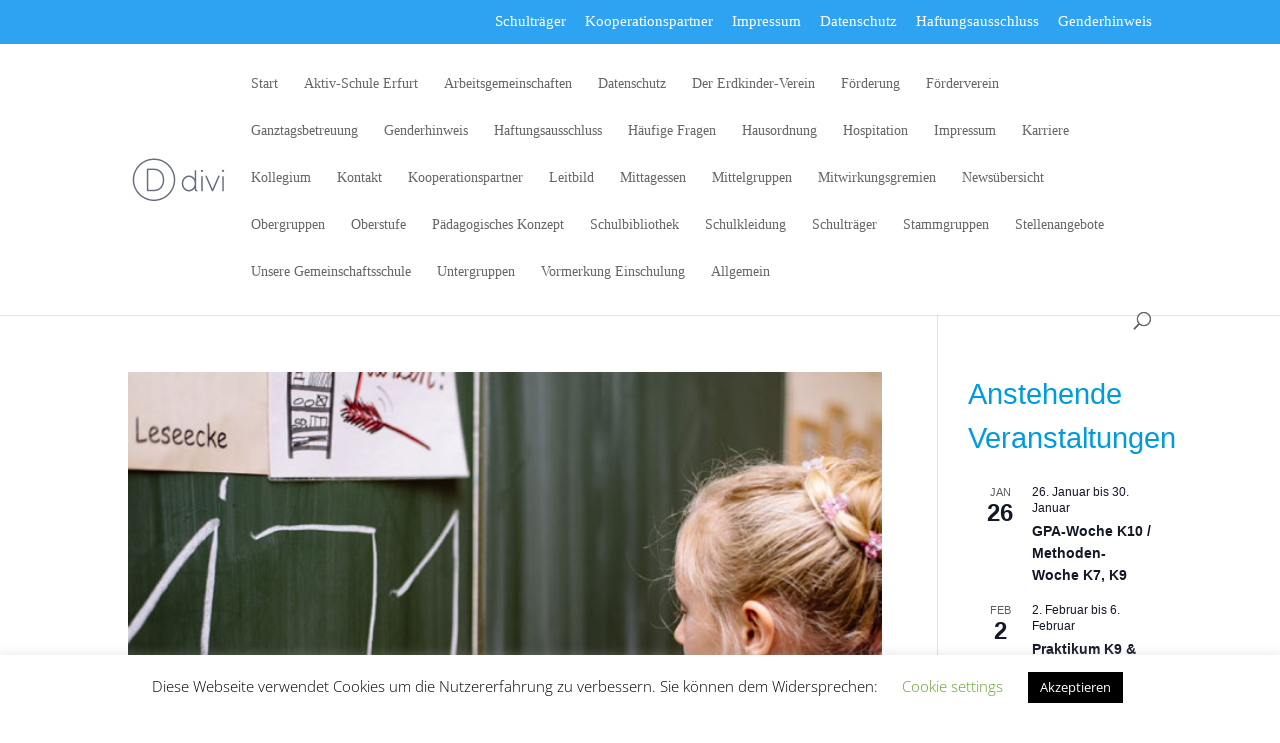

--- FILE ---
content_type: text/html; charset=utf-8
request_url: https://www.google.com/recaptcha/api2/anchor?ar=1&k=6LdPo4geAAAAANUZzJ7gfnaW6fsrDz2DLWqQZ8g6&co=aHR0cHM6Ly93d3cuYWt0aXZzY2h1bGUtZXJmdXJ0LmRlOjQ0Mw..&hl=en&v=PoyoqOPhxBO7pBk68S4YbpHZ&size=invisible&anchor-ms=20000&execute-ms=30000&cb=cps8qq610837
body_size: 48870
content:
<!DOCTYPE HTML><html dir="ltr" lang="en"><head><meta http-equiv="Content-Type" content="text/html; charset=UTF-8">
<meta http-equiv="X-UA-Compatible" content="IE=edge">
<title>reCAPTCHA</title>
<style type="text/css">
/* cyrillic-ext */
@font-face {
  font-family: 'Roboto';
  font-style: normal;
  font-weight: 400;
  font-stretch: 100%;
  src: url(//fonts.gstatic.com/s/roboto/v48/KFO7CnqEu92Fr1ME7kSn66aGLdTylUAMa3GUBHMdazTgWw.woff2) format('woff2');
  unicode-range: U+0460-052F, U+1C80-1C8A, U+20B4, U+2DE0-2DFF, U+A640-A69F, U+FE2E-FE2F;
}
/* cyrillic */
@font-face {
  font-family: 'Roboto';
  font-style: normal;
  font-weight: 400;
  font-stretch: 100%;
  src: url(//fonts.gstatic.com/s/roboto/v48/KFO7CnqEu92Fr1ME7kSn66aGLdTylUAMa3iUBHMdazTgWw.woff2) format('woff2');
  unicode-range: U+0301, U+0400-045F, U+0490-0491, U+04B0-04B1, U+2116;
}
/* greek-ext */
@font-face {
  font-family: 'Roboto';
  font-style: normal;
  font-weight: 400;
  font-stretch: 100%;
  src: url(//fonts.gstatic.com/s/roboto/v48/KFO7CnqEu92Fr1ME7kSn66aGLdTylUAMa3CUBHMdazTgWw.woff2) format('woff2');
  unicode-range: U+1F00-1FFF;
}
/* greek */
@font-face {
  font-family: 'Roboto';
  font-style: normal;
  font-weight: 400;
  font-stretch: 100%;
  src: url(//fonts.gstatic.com/s/roboto/v48/KFO7CnqEu92Fr1ME7kSn66aGLdTylUAMa3-UBHMdazTgWw.woff2) format('woff2');
  unicode-range: U+0370-0377, U+037A-037F, U+0384-038A, U+038C, U+038E-03A1, U+03A3-03FF;
}
/* math */
@font-face {
  font-family: 'Roboto';
  font-style: normal;
  font-weight: 400;
  font-stretch: 100%;
  src: url(//fonts.gstatic.com/s/roboto/v48/KFO7CnqEu92Fr1ME7kSn66aGLdTylUAMawCUBHMdazTgWw.woff2) format('woff2');
  unicode-range: U+0302-0303, U+0305, U+0307-0308, U+0310, U+0312, U+0315, U+031A, U+0326-0327, U+032C, U+032F-0330, U+0332-0333, U+0338, U+033A, U+0346, U+034D, U+0391-03A1, U+03A3-03A9, U+03B1-03C9, U+03D1, U+03D5-03D6, U+03F0-03F1, U+03F4-03F5, U+2016-2017, U+2034-2038, U+203C, U+2040, U+2043, U+2047, U+2050, U+2057, U+205F, U+2070-2071, U+2074-208E, U+2090-209C, U+20D0-20DC, U+20E1, U+20E5-20EF, U+2100-2112, U+2114-2115, U+2117-2121, U+2123-214F, U+2190, U+2192, U+2194-21AE, U+21B0-21E5, U+21F1-21F2, U+21F4-2211, U+2213-2214, U+2216-22FF, U+2308-230B, U+2310, U+2319, U+231C-2321, U+2336-237A, U+237C, U+2395, U+239B-23B7, U+23D0, U+23DC-23E1, U+2474-2475, U+25AF, U+25B3, U+25B7, U+25BD, U+25C1, U+25CA, U+25CC, U+25FB, U+266D-266F, U+27C0-27FF, U+2900-2AFF, U+2B0E-2B11, U+2B30-2B4C, U+2BFE, U+3030, U+FF5B, U+FF5D, U+1D400-1D7FF, U+1EE00-1EEFF;
}
/* symbols */
@font-face {
  font-family: 'Roboto';
  font-style: normal;
  font-weight: 400;
  font-stretch: 100%;
  src: url(//fonts.gstatic.com/s/roboto/v48/KFO7CnqEu92Fr1ME7kSn66aGLdTylUAMaxKUBHMdazTgWw.woff2) format('woff2');
  unicode-range: U+0001-000C, U+000E-001F, U+007F-009F, U+20DD-20E0, U+20E2-20E4, U+2150-218F, U+2190, U+2192, U+2194-2199, U+21AF, U+21E6-21F0, U+21F3, U+2218-2219, U+2299, U+22C4-22C6, U+2300-243F, U+2440-244A, U+2460-24FF, U+25A0-27BF, U+2800-28FF, U+2921-2922, U+2981, U+29BF, U+29EB, U+2B00-2BFF, U+4DC0-4DFF, U+FFF9-FFFB, U+10140-1018E, U+10190-1019C, U+101A0, U+101D0-101FD, U+102E0-102FB, U+10E60-10E7E, U+1D2C0-1D2D3, U+1D2E0-1D37F, U+1F000-1F0FF, U+1F100-1F1AD, U+1F1E6-1F1FF, U+1F30D-1F30F, U+1F315, U+1F31C, U+1F31E, U+1F320-1F32C, U+1F336, U+1F378, U+1F37D, U+1F382, U+1F393-1F39F, U+1F3A7-1F3A8, U+1F3AC-1F3AF, U+1F3C2, U+1F3C4-1F3C6, U+1F3CA-1F3CE, U+1F3D4-1F3E0, U+1F3ED, U+1F3F1-1F3F3, U+1F3F5-1F3F7, U+1F408, U+1F415, U+1F41F, U+1F426, U+1F43F, U+1F441-1F442, U+1F444, U+1F446-1F449, U+1F44C-1F44E, U+1F453, U+1F46A, U+1F47D, U+1F4A3, U+1F4B0, U+1F4B3, U+1F4B9, U+1F4BB, U+1F4BF, U+1F4C8-1F4CB, U+1F4D6, U+1F4DA, U+1F4DF, U+1F4E3-1F4E6, U+1F4EA-1F4ED, U+1F4F7, U+1F4F9-1F4FB, U+1F4FD-1F4FE, U+1F503, U+1F507-1F50B, U+1F50D, U+1F512-1F513, U+1F53E-1F54A, U+1F54F-1F5FA, U+1F610, U+1F650-1F67F, U+1F687, U+1F68D, U+1F691, U+1F694, U+1F698, U+1F6AD, U+1F6B2, U+1F6B9-1F6BA, U+1F6BC, U+1F6C6-1F6CF, U+1F6D3-1F6D7, U+1F6E0-1F6EA, U+1F6F0-1F6F3, U+1F6F7-1F6FC, U+1F700-1F7FF, U+1F800-1F80B, U+1F810-1F847, U+1F850-1F859, U+1F860-1F887, U+1F890-1F8AD, U+1F8B0-1F8BB, U+1F8C0-1F8C1, U+1F900-1F90B, U+1F93B, U+1F946, U+1F984, U+1F996, U+1F9E9, U+1FA00-1FA6F, U+1FA70-1FA7C, U+1FA80-1FA89, U+1FA8F-1FAC6, U+1FACE-1FADC, U+1FADF-1FAE9, U+1FAF0-1FAF8, U+1FB00-1FBFF;
}
/* vietnamese */
@font-face {
  font-family: 'Roboto';
  font-style: normal;
  font-weight: 400;
  font-stretch: 100%;
  src: url(//fonts.gstatic.com/s/roboto/v48/KFO7CnqEu92Fr1ME7kSn66aGLdTylUAMa3OUBHMdazTgWw.woff2) format('woff2');
  unicode-range: U+0102-0103, U+0110-0111, U+0128-0129, U+0168-0169, U+01A0-01A1, U+01AF-01B0, U+0300-0301, U+0303-0304, U+0308-0309, U+0323, U+0329, U+1EA0-1EF9, U+20AB;
}
/* latin-ext */
@font-face {
  font-family: 'Roboto';
  font-style: normal;
  font-weight: 400;
  font-stretch: 100%;
  src: url(//fonts.gstatic.com/s/roboto/v48/KFO7CnqEu92Fr1ME7kSn66aGLdTylUAMa3KUBHMdazTgWw.woff2) format('woff2');
  unicode-range: U+0100-02BA, U+02BD-02C5, U+02C7-02CC, U+02CE-02D7, U+02DD-02FF, U+0304, U+0308, U+0329, U+1D00-1DBF, U+1E00-1E9F, U+1EF2-1EFF, U+2020, U+20A0-20AB, U+20AD-20C0, U+2113, U+2C60-2C7F, U+A720-A7FF;
}
/* latin */
@font-face {
  font-family: 'Roboto';
  font-style: normal;
  font-weight: 400;
  font-stretch: 100%;
  src: url(//fonts.gstatic.com/s/roboto/v48/KFO7CnqEu92Fr1ME7kSn66aGLdTylUAMa3yUBHMdazQ.woff2) format('woff2');
  unicode-range: U+0000-00FF, U+0131, U+0152-0153, U+02BB-02BC, U+02C6, U+02DA, U+02DC, U+0304, U+0308, U+0329, U+2000-206F, U+20AC, U+2122, U+2191, U+2193, U+2212, U+2215, U+FEFF, U+FFFD;
}
/* cyrillic-ext */
@font-face {
  font-family: 'Roboto';
  font-style: normal;
  font-weight: 500;
  font-stretch: 100%;
  src: url(//fonts.gstatic.com/s/roboto/v48/KFO7CnqEu92Fr1ME7kSn66aGLdTylUAMa3GUBHMdazTgWw.woff2) format('woff2');
  unicode-range: U+0460-052F, U+1C80-1C8A, U+20B4, U+2DE0-2DFF, U+A640-A69F, U+FE2E-FE2F;
}
/* cyrillic */
@font-face {
  font-family: 'Roboto';
  font-style: normal;
  font-weight: 500;
  font-stretch: 100%;
  src: url(//fonts.gstatic.com/s/roboto/v48/KFO7CnqEu92Fr1ME7kSn66aGLdTylUAMa3iUBHMdazTgWw.woff2) format('woff2');
  unicode-range: U+0301, U+0400-045F, U+0490-0491, U+04B0-04B1, U+2116;
}
/* greek-ext */
@font-face {
  font-family: 'Roboto';
  font-style: normal;
  font-weight: 500;
  font-stretch: 100%;
  src: url(//fonts.gstatic.com/s/roboto/v48/KFO7CnqEu92Fr1ME7kSn66aGLdTylUAMa3CUBHMdazTgWw.woff2) format('woff2');
  unicode-range: U+1F00-1FFF;
}
/* greek */
@font-face {
  font-family: 'Roboto';
  font-style: normal;
  font-weight: 500;
  font-stretch: 100%;
  src: url(//fonts.gstatic.com/s/roboto/v48/KFO7CnqEu92Fr1ME7kSn66aGLdTylUAMa3-UBHMdazTgWw.woff2) format('woff2');
  unicode-range: U+0370-0377, U+037A-037F, U+0384-038A, U+038C, U+038E-03A1, U+03A3-03FF;
}
/* math */
@font-face {
  font-family: 'Roboto';
  font-style: normal;
  font-weight: 500;
  font-stretch: 100%;
  src: url(//fonts.gstatic.com/s/roboto/v48/KFO7CnqEu92Fr1ME7kSn66aGLdTylUAMawCUBHMdazTgWw.woff2) format('woff2');
  unicode-range: U+0302-0303, U+0305, U+0307-0308, U+0310, U+0312, U+0315, U+031A, U+0326-0327, U+032C, U+032F-0330, U+0332-0333, U+0338, U+033A, U+0346, U+034D, U+0391-03A1, U+03A3-03A9, U+03B1-03C9, U+03D1, U+03D5-03D6, U+03F0-03F1, U+03F4-03F5, U+2016-2017, U+2034-2038, U+203C, U+2040, U+2043, U+2047, U+2050, U+2057, U+205F, U+2070-2071, U+2074-208E, U+2090-209C, U+20D0-20DC, U+20E1, U+20E5-20EF, U+2100-2112, U+2114-2115, U+2117-2121, U+2123-214F, U+2190, U+2192, U+2194-21AE, U+21B0-21E5, U+21F1-21F2, U+21F4-2211, U+2213-2214, U+2216-22FF, U+2308-230B, U+2310, U+2319, U+231C-2321, U+2336-237A, U+237C, U+2395, U+239B-23B7, U+23D0, U+23DC-23E1, U+2474-2475, U+25AF, U+25B3, U+25B7, U+25BD, U+25C1, U+25CA, U+25CC, U+25FB, U+266D-266F, U+27C0-27FF, U+2900-2AFF, U+2B0E-2B11, U+2B30-2B4C, U+2BFE, U+3030, U+FF5B, U+FF5D, U+1D400-1D7FF, U+1EE00-1EEFF;
}
/* symbols */
@font-face {
  font-family: 'Roboto';
  font-style: normal;
  font-weight: 500;
  font-stretch: 100%;
  src: url(//fonts.gstatic.com/s/roboto/v48/KFO7CnqEu92Fr1ME7kSn66aGLdTylUAMaxKUBHMdazTgWw.woff2) format('woff2');
  unicode-range: U+0001-000C, U+000E-001F, U+007F-009F, U+20DD-20E0, U+20E2-20E4, U+2150-218F, U+2190, U+2192, U+2194-2199, U+21AF, U+21E6-21F0, U+21F3, U+2218-2219, U+2299, U+22C4-22C6, U+2300-243F, U+2440-244A, U+2460-24FF, U+25A0-27BF, U+2800-28FF, U+2921-2922, U+2981, U+29BF, U+29EB, U+2B00-2BFF, U+4DC0-4DFF, U+FFF9-FFFB, U+10140-1018E, U+10190-1019C, U+101A0, U+101D0-101FD, U+102E0-102FB, U+10E60-10E7E, U+1D2C0-1D2D3, U+1D2E0-1D37F, U+1F000-1F0FF, U+1F100-1F1AD, U+1F1E6-1F1FF, U+1F30D-1F30F, U+1F315, U+1F31C, U+1F31E, U+1F320-1F32C, U+1F336, U+1F378, U+1F37D, U+1F382, U+1F393-1F39F, U+1F3A7-1F3A8, U+1F3AC-1F3AF, U+1F3C2, U+1F3C4-1F3C6, U+1F3CA-1F3CE, U+1F3D4-1F3E0, U+1F3ED, U+1F3F1-1F3F3, U+1F3F5-1F3F7, U+1F408, U+1F415, U+1F41F, U+1F426, U+1F43F, U+1F441-1F442, U+1F444, U+1F446-1F449, U+1F44C-1F44E, U+1F453, U+1F46A, U+1F47D, U+1F4A3, U+1F4B0, U+1F4B3, U+1F4B9, U+1F4BB, U+1F4BF, U+1F4C8-1F4CB, U+1F4D6, U+1F4DA, U+1F4DF, U+1F4E3-1F4E6, U+1F4EA-1F4ED, U+1F4F7, U+1F4F9-1F4FB, U+1F4FD-1F4FE, U+1F503, U+1F507-1F50B, U+1F50D, U+1F512-1F513, U+1F53E-1F54A, U+1F54F-1F5FA, U+1F610, U+1F650-1F67F, U+1F687, U+1F68D, U+1F691, U+1F694, U+1F698, U+1F6AD, U+1F6B2, U+1F6B9-1F6BA, U+1F6BC, U+1F6C6-1F6CF, U+1F6D3-1F6D7, U+1F6E0-1F6EA, U+1F6F0-1F6F3, U+1F6F7-1F6FC, U+1F700-1F7FF, U+1F800-1F80B, U+1F810-1F847, U+1F850-1F859, U+1F860-1F887, U+1F890-1F8AD, U+1F8B0-1F8BB, U+1F8C0-1F8C1, U+1F900-1F90B, U+1F93B, U+1F946, U+1F984, U+1F996, U+1F9E9, U+1FA00-1FA6F, U+1FA70-1FA7C, U+1FA80-1FA89, U+1FA8F-1FAC6, U+1FACE-1FADC, U+1FADF-1FAE9, U+1FAF0-1FAF8, U+1FB00-1FBFF;
}
/* vietnamese */
@font-face {
  font-family: 'Roboto';
  font-style: normal;
  font-weight: 500;
  font-stretch: 100%;
  src: url(//fonts.gstatic.com/s/roboto/v48/KFO7CnqEu92Fr1ME7kSn66aGLdTylUAMa3OUBHMdazTgWw.woff2) format('woff2');
  unicode-range: U+0102-0103, U+0110-0111, U+0128-0129, U+0168-0169, U+01A0-01A1, U+01AF-01B0, U+0300-0301, U+0303-0304, U+0308-0309, U+0323, U+0329, U+1EA0-1EF9, U+20AB;
}
/* latin-ext */
@font-face {
  font-family: 'Roboto';
  font-style: normal;
  font-weight: 500;
  font-stretch: 100%;
  src: url(//fonts.gstatic.com/s/roboto/v48/KFO7CnqEu92Fr1ME7kSn66aGLdTylUAMa3KUBHMdazTgWw.woff2) format('woff2');
  unicode-range: U+0100-02BA, U+02BD-02C5, U+02C7-02CC, U+02CE-02D7, U+02DD-02FF, U+0304, U+0308, U+0329, U+1D00-1DBF, U+1E00-1E9F, U+1EF2-1EFF, U+2020, U+20A0-20AB, U+20AD-20C0, U+2113, U+2C60-2C7F, U+A720-A7FF;
}
/* latin */
@font-face {
  font-family: 'Roboto';
  font-style: normal;
  font-weight: 500;
  font-stretch: 100%;
  src: url(//fonts.gstatic.com/s/roboto/v48/KFO7CnqEu92Fr1ME7kSn66aGLdTylUAMa3yUBHMdazQ.woff2) format('woff2');
  unicode-range: U+0000-00FF, U+0131, U+0152-0153, U+02BB-02BC, U+02C6, U+02DA, U+02DC, U+0304, U+0308, U+0329, U+2000-206F, U+20AC, U+2122, U+2191, U+2193, U+2212, U+2215, U+FEFF, U+FFFD;
}
/* cyrillic-ext */
@font-face {
  font-family: 'Roboto';
  font-style: normal;
  font-weight: 900;
  font-stretch: 100%;
  src: url(//fonts.gstatic.com/s/roboto/v48/KFO7CnqEu92Fr1ME7kSn66aGLdTylUAMa3GUBHMdazTgWw.woff2) format('woff2');
  unicode-range: U+0460-052F, U+1C80-1C8A, U+20B4, U+2DE0-2DFF, U+A640-A69F, U+FE2E-FE2F;
}
/* cyrillic */
@font-face {
  font-family: 'Roboto';
  font-style: normal;
  font-weight: 900;
  font-stretch: 100%;
  src: url(//fonts.gstatic.com/s/roboto/v48/KFO7CnqEu92Fr1ME7kSn66aGLdTylUAMa3iUBHMdazTgWw.woff2) format('woff2');
  unicode-range: U+0301, U+0400-045F, U+0490-0491, U+04B0-04B1, U+2116;
}
/* greek-ext */
@font-face {
  font-family: 'Roboto';
  font-style: normal;
  font-weight: 900;
  font-stretch: 100%;
  src: url(//fonts.gstatic.com/s/roboto/v48/KFO7CnqEu92Fr1ME7kSn66aGLdTylUAMa3CUBHMdazTgWw.woff2) format('woff2');
  unicode-range: U+1F00-1FFF;
}
/* greek */
@font-face {
  font-family: 'Roboto';
  font-style: normal;
  font-weight: 900;
  font-stretch: 100%;
  src: url(//fonts.gstatic.com/s/roboto/v48/KFO7CnqEu92Fr1ME7kSn66aGLdTylUAMa3-UBHMdazTgWw.woff2) format('woff2');
  unicode-range: U+0370-0377, U+037A-037F, U+0384-038A, U+038C, U+038E-03A1, U+03A3-03FF;
}
/* math */
@font-face {
  font-family: 'Roboto';
  font-style: normal;
  font-weight: 900;
  font-stretch: 100%;
  src: url(//fonts.gstatic.com/s/roboto/v48/KFO7CnqEu92Fr1ME7kSn66aGLdTylUAMawCUBHMdazTgWw.woff2) format('woff2');
  unicode-range: U+0302-0303, U+0305, U+0307-0308, U+0310, U+0312, U+0315, U+031A, U+0326-0327, U+032C, U+032F-0330, U+0332-0333, U+0338, U+033A, U+0346, U+034D, U+0391-03A1, U+03A3-03A9, U+03B1-03C9, U+03D1, U+03D5-03D6, U+03F0-03F1, U+03F4-03F5, U+2016-2017, U+2034-2038, U+203C, U+2040, U+2043, U+2047, U+2050, U+2057, U+205F, U+2070-2071, U+2074-208E, U+2090-209C, U+20D0-20DC, U+20E1, U+20E5-20EF, U+2100-2112, U+2114-2115, U+2117-2121, U+2123-214F, U+2190, U+2192, U+2194-21AE, U+21B0-21E5, U+21F1-21F2, U+21F4-2211, U+2213-2214, U+2216-22FF, U+2308-230B, U+2310, U+2319, U+231C-2321, U+2336-237A, U+237C, U+2395, U+239B-23B7, U+23D0, U+23DC-23E1, U+2474-2475, U+25AF, U+25B3, U+25B7, U+25BD, U+25C1, U+25CA, U+25CC, U+25FB, U+266D-266F, U+27C0-27FF, U+2900-2AFF, U+2B0E-2B11, U+2B30-2B4C, U+2BFE, U+3030, U+FF5B, U+FF5D, U+1D400-1D7FF, U+1EE00-1EEFF;
}
/* symbols */
@font-face {
  font-family: 'Roboto';
  font-style: normal;
  font-weight: 900;
  font-stretch: 100%;
  src: url(//fonts.gstatic.com/s/roboto/v48/KFO7CnqEu92Fr1ME7kSn66aGLdTylUAMaxKUBHMdazTgWw.woff2) format('woff2');
  unicode-range: U+0001-000C, U+000E-001F, U+007F-009F, U+20DD-20E0, U+20E2-20E4, U+2150-218F, U+2190, U+2192, U+2194-2199, U+21AF, U+21E6-21F0, U+21F3, U+2218-2219, U+2299, U+22C4-22C6, U+2300-243F, U+2440-244A, U+2460-24FF, U+25A0-27BF, U+2800-28FF, U+2921-2922, U+2981, U+29BF, U+29EB, U+2B00-2BFF, U+4DC0-4DFF, U+FFF9-FFFB, U+10140-1018E, U+10190-1019C, U+101A0, U+101D0-101FD, U+102E0-102FB, U+10E60-10E7E, U+1D2C0-1D2D3, U+1D2E0-1D37F, U+1F000-1F0FF, U+1F100-1F1AD, U+1F1E6-1F1FF, U+1F30D-1F30F, U+1F315, U+1F31C, U+1F31E, U+1F320-1F32C, U+1F336, U+1F378, U+1F37D, U+1F382, U+1F393-1F39F, U+1F3A7-1F3A8, U+1F3AC-1F3AF, U+1F3C2, U+1F3C4-1F3C6, U+1F3CA-1F3CE, U+1F3D4-1F3E0, U+1F3ED, U+1F3F1-1F3F3, U+1F3F5-1F3F7, U+1F408, U+1F415, U+1F41F, U+1F426, U+1F43F, U+1F441-1F442, U+1F444, U+1F446-1F449, U+1F44C-1F44E, U+1F453, U+1F46A, U+1F47D, U+1F4A3, U+1F4B0, U+1F4B3, U+1F4B9, U+1F4BB, U+1F4BF, U+1F4C8-1F4CB, U+1F4D6, U+1F4DA, U+1F4DF, U+1F4E3-1F4E6, U+1F4EA-1F4ED, U+1F4F7, U+1F4F9-1F4FB, U+1F4FD-1F4FE, U+1F503, U+1F507-1F50B, U+1F50D, U+1F512-1F513, U+1F53E-1F54A, U+1F54F-1F5FA, U+1F610, U+1F650-1F67F, U+1F687, U+1F68D, U+1F691, U+1F694, U+1F698, U+1F6AD, U+1F6B2, U+1F6B9-1F6BA, U+1F6BC, U+1F6C6-1F6CF, U+1F6D3-1F6D7, U+1F6E0-1F6EA, U+1F6F0-1F6F3, U+1F6F7-1F6FC, U+1F700-1F7FF, U+1F800-1F80B, U+1F810-1F847, U+1F850-1F859, U+1F860-1F887, U+1F890-1F8AD, U+1F8B0-1F8BB, U+1F8C0-1F8C1, U+1F900-1F90B, U+1F93B, U+1F946, U+1F984, U+1F996, U+1F9E9, U+1FA00-1FA6F, U+1FA70-1FA7C, U+1FA80-1FA89, U+1FA8F-1FAC6, U+1FACE-1FADC, U+1FADF-1FAE9, U+1FAF0-1FAF8, U+1FB00-1FBFF;
}
/* vietnamese */
@font-face {
  font-family: 'Roboto';
  font-style: normal;
  font-weight: 900;
  font-stretch: 100%;
  src: url(//fonts.gstatic.com/s/roboto/v48/KFO7CnqEu92Fr1ME7kSn66aGLdTylUAMa3OUBHMdazTgWw.woff2) format('woff2');
  unicode-range: U+0102-0103, U+0110-0111, U+0128-0129, U+0168-0169, U+01A0-01A1, U+01AF-01B0, U+0300-0301, U+0303-0304, U+0308-0309, U+0323, U+0329, U+1EA0-1EF9, U+20AB;
}
/* latin-ext */
@font-face {
  font-family: 'Roboto';
  font-style: normal;
  font-weight: 900;
  font-stretch: 100%;
  src: url(//fonts.gstatic.com/s/roboto/v48/KFO7CnqEu92Fr1ME7kSn66aGLdTylUAMa3KUBHMdazTgWw.woff2) format('woff2');
  unicode-range: U+0100-02BA, U+02BD-02C5, U+02C7-02CC, U+02CE-02D7, U+02DD-02FF, U+0304, U+0308, U+0329, U+1D00-1DBF, U+1E00-1E9F, U+1EF2-1EFF, U+2020, U+20A0-20AB, U+20AD-20C0, U+2113, U+2C60-2C7F, U+A720-A7FF;
}
/* latin */
@font-face {
  font-family: 'Roboto';
  font-style: normal;
  font-weight: 900;
  font-stretch: 100%;
  src: url(//fonts.gstatic.com/s/roboto/v48/KFO7CnqEu92Fr1ME7kSn66aGLdTylUAMa3yUBHMdazQ.woff2) format('woff2');
  unicode-range: U+0000-00FF, U+0131, U+0152-0153, U+02BB-02BC, U+02C6, U+02DA, U+02DC, U+0304, U+0308, U+0329, U+2000-206F, U+20AC, U+2122, U+2191, U+2193, U+2212, U+2215, U+FEFF, U+FFFD;
}

</style>
<link rel="stylesheet" type="text/css" href="https://www.gstatic.com/recaptcha/releases/PoyoqOPhxBO7pBk68S4YbpHZ/styles__ltr.css">
<script nonce="lfvr-8psgBebkGmJRxu9zA" type="text/javascript">window['__recaptcha_api'] = 'https://www.google.com/recaptcha/api2/';</script>
<script type="text/javascript" src="https://www.gstatic.com/recaptcha/releases/PoyoqOPhxBO7pBk68S4YbpHZ/recaptcha__en.js" nonce="lfvr-8psgBebkGmJRxu9zA">
      
    </script></head>
<body><div id="rc-anchor-alert" class="rc-anchor-alert"></div>
<input type="hidden" id="recaptcha-token" value="[base64]">
<script type="text/javascript" nonce="lfvr-8psgBebkGmJRxu9zA">
      recaptcha.anchor.Main.init("[\x22ainput\x22,[\x22bgdata\x22,\x22\x22,\[base64]/[base64]/[base64]/KE4oMTI0LHYsdi5HKSxMWihsLHYpKTpOKDEyNCx2LGwpLFYpLHYpLFQpKSxGKDE3MSx2KX0scjc9ZnVuY3Rpb24obCl7cmV0dXJuIGx9LEM9ZnVuY3Rpb24obCxWLHYpe04odixsLFYpLFZbYWtdPTI3OTZ9LG49ZnVuY3Rpb24obCxWKXtWLlg9KChWLlg/[base64]/[base64]/[base64]/[base64]/[base64]/[base64]/[base64]/[base64]/[base64]/[base64]/[base64]\\u003d\x22,\[base64]\\u003d\x22,\[base64]/Dtm8pHWwNJMOGMWN4d0TCosO8ciN4R0JXw5XCmcOhwpnCqMOpemMYBcK0wowqwrohw5nDm8KvAwjDtRBeQ8ONbxTCk8KIGjLDvsOdHMKzw71cwpDDsg3Dkm/CiQLCgkXCp1nDssKBGgECw7NOw7AIAcKydcKCMxlKNB3CvyHDgTTDnmjDrFPDosK3wpFcwoPCvsK9MkLDuDrCtsKePSTCqm7DqMK9w4YNCMKRO18nw5PChnfDiRzDr8KuR8Oxwo3DgSEWSnnChiPDvXjCkCIxei7ClcOOwoEPw4TDh8KfYx/CsgFAOmDDmMKMwpLDi1zDosOVJBnDk8OCO0RRw4V0w67DocKcZHjCssOnPTseUcKeLxPDkCTDqMO0H27Cpi06AsKBwr3CiMKcZMOSw4/CkAZTwrNWwqd3HQbCosO5I8KSwotNMEdOLztXGMKdCAJ5TC/DsilJEjRFwpTCvQjCnMKAw5zDoMOgw44NGR/ClsKSw70pWjPDrMOnQhlHwp4YdG5/KsO5w6nDn8KXw5F1w40zTRLCokBcOcKow7NUVsK8w6QQwqFxcMKewp49DQ8Kw7t+ZsKSw7B6wp/CnsK8PF7CqcKeWisaw50iw614WTPCvMOwGkPDuTYGCDw8aBIYwqhsWjTDjTnDqcKhKBJ3BMKDPMKSwrVHShbDgE/CqmI/w5AvUHLDpsOvwoTDrhXDhcOKccOqw709GjBvKh3DrD1CwrfDgMOEGzfDjcKlLARDLcOAw7HDlcKYw6/CiDTClcOeJ1nClsK8w4wdwqHCnh3CvMOqM8Opw7k4O2EQwovChRh3VwHDgCUBUhA0w4oZw6XDvcONw7UEGhcjOQk0wo7DjXnChHo6EsKRECTDp8ONcATDgBnDsMKWSiBndcK/w47DnEoKw6bChsOdSsOaw6fCu8OAw71Yw7bDkcKWXDzCtERCwr3DnMOFw5MSWCjDl8OURMKJw60VNsOCw7vCp8O0w4DCt8ONP8O/woTDisKJVh4XQVQSFUczwoAEYR9tLlEFPsKVG8O7bi/DocOQCRcQw5nDpjPClsKTFcO7H8OpwpvCv04QTjEOw5x1F8Kow6suO8OGw5XDi0bCmxEZwrLDh353w6xAEFN6w5XClcKrOU3DjsKFKsO9dsKrXcOqw5vCo0LDi8KFB8OoAlXDqD/[base64]/wqPCmcKcMMKSDMKBw75Lw55fwoXCn2LCo1Enwr7CpD9zwp7CiQTDqMOEBsOVSll1AcOPAiIIwqrDocOnwqdZGsKJB3fCg2HDgzbCnMKxDglNe8OLw47CjiHDpMO/wqnDkVdNSEHDlMO5w7TDiMOIwpnCozJZwojDlMOUwqZqw7UPw64aA10JwpzDlMKSJSHCu8K4djPDj1jDrsK2OFJPwoYHwohvw4V/[base64]/Dhg/CrUkjTcO1w70hBXbCtMO9OsOvLMKTGsOuFcO5w4fCnEPCrlLCoHRUF8K2QMOtNcOCw6dfCT9dw55xaRhMacOCSBs7FcKif2kSw7bCrjMKFgZkCMOQwqMacETCqMODGMO6wp3DliskQsOjw7QVUcOVNjxUwrJxQB/DqcOtQ8OnwprDjVLDjTMtw4tiVsKPwp7CvXx3U8OLwqB4KcOhwrZgw4XCu8KsNRvCo8KOSGXDrAQqw4EYZsKgY8O/[base64]/w7nChsOSwr4RRcOOwofDhQnCncOmwoHDtcOxJUYZLxnDs2LDqygBJ8KXGEnDjMKTw7VBcFozwoXCiMKGdSjClCNcw6fCth5fJMKcWcOuw7ZmwrBUdjAcwqLCmgvCqcOGH2oBViMsGGLCpMO5XRjDixPChhgnWMOqwojCoMO3Lkc4wpYRw7zCrS5uImXCtExGwqN/[base64]/QE0BwqwQw7/CiMKQwpvCnsOuwoFwwqjDvMK+w4zDksKYw6/[base64]/DmS/DnRlkK8Obf8OhQMOswq3ChcOcSDfCo2xQMG/DvcOibsOdL3laKMOwH3bDsMOeBMKewoHCrMOuasKFw63DvlTDjyvCtXXCkMOdw5DCicKDPmohJnRMEkjClMOdwqXCl8KLwqHDrsO4TsKsDCxsBUA/wpI6YsOGLBvCscKBwqwDw7rCsFE0wqTCr8OuwrfCiSbDr8O5w7fDlcOYw6FGwrdya8KJwpTDq8OmYcObPMKpwq7CrMOpZ3bChGvDqFzCg8OFw797WmpAJ8ODw7wtMsK6woHDh8O6VDzDo8ONVMOOwqLDqMKuT8KgFxsCXDDCrMOpRsK+WHtQw5/CoQQcGMOXLRRGwrnDrMO+aV/CrcKdw5VtOcK9SsOPwoNQw71lacKfw6UVa10aNC8vM0fCsMOzKcOGDEzDlMKNF8KAYFYEwoXCjsO2bMOwWDXDmcOtw59tD8KYw7RXwpo/dxR+LcKkKGjCpSTCmsKBAMOWJDDDpsO5wr9jwoEAwrrDisOFw7nDhXMDw6sCw7I5f8KXHMOuexgyBsKVw6PCnwZxZUXDvMOwbWwgLcOFa0IVwoscRlzDnsKHNsOkBSbDuijCrFAYFsORwp0AZzIKP2/DmcOkGS/Cp8OrwqdDCcK8wo3DvcO5T8OKR8K/wqnCtMK9wrLDqw1yw5fCv8KnbsKzUcKEVcKPBDjDi2TDosOUNMOMEj4IwrZgwqnCuGnDsHYhHMKdPlvCq0oswo80NmbDqRHCpU/CvH7Dt8OCw6zDpMOowozClAfDk3XCl8OKwqpfHMKew7Yfw5LCn1ZgwqlNHBbDulXDhcKIwoIgDXnCtTjDlcKHbRTDvkstNl0swqkrCMKdw4PDvsOKfcKYPRBHfSQdwodow5rChsOrOnJqWsK6w4c+w6l4bkENI1HDr8KIbCMhdkLDrsO2w4fDv3/DuMO7djx/ACnDncOeLATCkcOzw4nCliDDpzEyXMKFw45Rw67DqH8gwobDr2srAcOlw5Fzw4V5w6hbOcOGdsKcLsKzZsKcwo4dwqYhw6k2W8OdFMK/C8KLw67DisKvwpHDmDVKw4TDkmprI8KxScKwXcKgbsOwMwx7dsOPw6zDq8K+w47Dm8KpPlFYI8OTbiJPw6PDmsKRwrbCqsKaK8OpDDlIQiUpU0EBdcKES8OKwqXCvsKUw7sTw5jCqMK+w6h3U8O4VMOlSMO3w4ciw4XCqsOkwoHDr8Onwp8+Ok/CvQzCmMOecnLCucKnwovDjjnDvWnCsMKkwoVJGsOxXMKiw5rCgDDDtDtnwoDDkMKoTsOuw6rDscOew7okRMOyw5LCoMKdAsKAwqN4MMKgcVjDjcKKwonCvQoew6fDjMKVZFnDm37Dv8KFw6c7w4oAHsKHw4lkVMOTfBnCoMKcHAnCkjPDiyVrMMOddmXDpn7CjD/Cp1PCmHLCjUsBa8KsTMKGwqHDhcKqwp/DpD/DhGnChG/Cn8Kdw6ktPA/DiRTChTPChsKuHsOOw4dSwqkAXsKVXW9Rw78FVnQIw7DCncOEJ8ORVzbCvjbCjMOjwobDjhtIwrvCqWzDgF82AgzDokEZVC/DmMOoK8Obw6QYw7Mcw6cnQxFRKEnCvsKPw7HClHJAwqvDqCHChCTDt8KAwoI1BG4tVcK0w4XDgMOQWcOkw4hWwrQlw5hDNsK0wqx/[base64]/[base64]/DimzCqD4NT8K/Y8KzwrDDjMOFw4UcwqbCmcKfw7dBTzdjEzdewpF9w4PDv8KHQMOQBhbCksKUwqnDo8OEOsOiAcOxGcKwXMKGfE/DkD7CoUnDsk/ChMOVGynDjHTDjcO8wpIfworDrlBAwrfDgMKERcKNfAJBDXB0w40hEMOewrzDpmhMJ8KCwqE1w7wEMHXCh3NfdkQZOzPCplVMZzTChCTCgAdkw6fCjmJ3wo3CosKkYnVTwp/DuMK2w5pWw59Aw6d6esKmwr3CjA7DqkbCrl16w7HClULDmcK5wro2wqIqSMKWwrfClcOZwrEpw4JDw7LCgQrCujlxWWfCq8OwwoLClsOfO8Kbw4TDtCHCmsO4QMK7RVRlw4fDscOPJFAqdMKhUi8owoMuwr8nwpEZSMKkMlHCocO/w7MXRsKnYTdkw48iwrLCiSZkRcOQDUzCr8KhEnzCpcOINDd5wrpHwqYkIMKxw5jCjMK0B8OJTXQNw4zDvcKCw7tSDcOXwpg9w4DDsH5IXMOabhXDgMOpQxnDj2zCoF/CoMK2wprChsK9FybCrsOeDTI2wqsIJjxXw58JSEPCmjjDjhIyKcO0AsKXw4bDs27Dm8O1w5nDqnbDrkHDsnfCncKZw7lyw646HUQdAMKZwpPDtQnCp8OQwqHCqTMNGXVOFh/DimV+w6DDnBJewpxxOHLCvMKTw7rDs8OqFEHCuFDCucKDE8KjIT93wrzDgsO6w5/Drk8GWcO/[base64]/ChDwXajxmfcKZF8ObcsOAdMKew4c9wozCp8KuNcKgTF7Diy05w60xDcKEw5/Dt8OXw4tzwrhDKC3Dq1DCvHnDu2nCrFxqwpg/XhtuFCZ/[base64]/CscOxw6nCrjdbXsK0woTDgHhGJ2rCryIDw75WKsOVAVcVVCvDp1IYw54fw4vDpQvDh3kywpEYDEbCtVrCrMKWwrV+RVrDi8KSwofCj8OVw7YDfcOSfzPDlsO/[base64]/wqozCsOpw7/Di3zDrXLDnxRPfMKKecOJQ8KUNTgsWHARw6wCwqrDhjRyBcOcwrnDg8Kuwro0CcOIJ8KwwrMLw7cXU8KfwozDnFXDvhTDr8OyUiXCj8KZOMK7wqfCiG0dGXjDvHTCh8OMw6leGsOKFcKawpJrwoZ/[base64]/w6bDiTvDjsOQRsOPMTPCpcOrcDzCicK7w6lBwqDCscOfwoA8aj3ClMOaRT4yw5jDjQJYw4/CjR5BekAnw48PwotKdsOJDnbCnUrDvMO4wovCjxpww6DDm8Kjw6PCuMO/UsO4QlTCucK/[base64]/Dv8O2f8Kqwo/ChsOPIsOdKiHDvhcsYcOpXUPDqsOzaMKCFMOowp/[base64]/Dk3M3w5HCqcK9wrtuw4w+BcOKwpbCrSfCgsKWwrHDscOQRMK8bSfDmlXCgzPDlMKmwpTCrsO9wptbwqU0w6rCq0/[base64]/DphfDgcKnwosTwotNKsK8w5kEw5t/ecKywoQgCMOkdnV/JcOUKsOJdAZqw7UZw6HCo8OGw6thwpDDuWnDiSARTTDChmLDmMKew6VUwr3DvgDCrC0QwpXClcK5w47ChlExwpzDoyXCisKDfcOww5fDiMKbwqLDtmk1wphRwr7CqMO3RcOYwr7CtmFsCwhrSsKcwot3aiQGwr1dScK1w6HCtcO7AlXDgMOAQ8K2X8KxMXAEwo/CgcKLckfCq8KMJ0LCncKnYsKUwo47PDXCm8K/wqnDncOBfcKQw6Idw5t+JRRUG0VQw6zDvsOma2RvIcOtw6jDgcOkwo9fwqfDgQNIEcOywoFRESrDr8Krw53DnyjDiAPDiMKXw5lwZBxRw6kBw7HDu8KUw7x3wrDDgQcVwo/CpMO6BERfwrk0w7Abw5x1wqk/DMKywo9KZDMcH2nDrFNBQAQtwpjCsxxLTF/CmTbDosKrGcOzVFXChjlUNcKvw6/[base64]/CpMOZwrhXw5JJwoPDk8K4A8O8JwnCpcKuw7UkwoZLwqRdw6FrwpcZwrR1wod/CWxIw6wDBmUPZDrCqSAbworDlcO9w4DCgsKeRsO8DMO3w7Ftwp1+aUzCrzgZFEUewq7DnxoCwqbDvcOvw78tWSUGwovCq8KnEXrCo8KFWsKyJDnCsUxJGG3DiMKqOhwjesOob3XDi8Khd8KVcybCr01Lw7/CmsOtPcO7w43DqATCrsO3UGvClxRCw5tIw5RewqN2LsOKGVZUWHwjwoEEETfDu8OAWsOlwqHDgMKbw4hJXwfChFzDrX9aflrCqcONbcOzwrIOUcKsFcKnX8Ocwr8ZUWM7cAbCh8KXw5VpwovCg8K7w58fwo1ewpl2NsO1wpAmecKkwpMwJTXCrkROBWvCrX3ChFl/[base64]/CtXF9wrvChDkYP2XCnknDnwLCq8KIwr/[base64]/CvnPCv8KXVw1cwovCrcKrDRkCCcKdJFUqw5Mxw7kgZsOQw77CuU8tw5A9clvDsxPCjMOuw5ATKsOxUsOCwpU+PA3DsMKWwo7DlsKVwr/CtcKaVwfCm8KzM8KQw488WFdQJAvChMKcw6rDj8KDwofDjjtRJX1ZXAbCtsK9cMOFfMKMw4XDk8OowotOfcORasK+w6TDlMOWw57DhCtOJMKAO0gBAMKxwqhFX8OBC8Ocw4fChcOjQSVSHlDDjMOXZcKGOkEfRVjDocKoS3pWODorwo1zwpE/[base64]/Cq8K/E8K5wosvw6JrVcOFw7B6wpgYw7DDg13DisKBw7RhOh58w4pFFyzDjUDDtghfEiQ6w6RJDjNTw5IKfcO8aMOcw7TDrHHDicOEw5vDnsKawqVYfgbCgH1EwpAqBsOewoPCmHB2DXnCi8KeB8O1bCB1w5rDt3/[base64]/[base64]/Cm8O1JxsWFSzCrWBmFMO1wrvDjHHDo37Dl17Ck8OTwrwMAxDDvW/DlMKOYcOiw7sJw6cQw5zCmsOGwohPZzzDiTNbawsuwqLDt8KfWcO8wrrCrAhXwoYVMyjDkMOfeMOGbMKxZMKvwqLCkHNMwrnDu8KawqplwrTCi3/[base64]/[base64]/AMKzw6w8JDAcfcOtw4taCivDl8OpUcKGwobDrTcqeibDswlww7MZwq/CqQvDmmdGwonCjMKcw7Ihw63Cj0pIecOGWxtEwrlpGMKQRgnCpsKIWinDs3MFwrdVG8K8OMOxwpg/ZsKODRbDl1IKwqAzwrktT30TD8KhZ8K1w4pqasOVUsOjaHADwpHDuD/DpsKQwpZNDGUgbAsBw53DkMOtw4HCq8OqTj/[base64]/[base64]/DrcObFcOMcCDDo8KYw6/CmMKuwqcnKsKEw7LDhhMZRMKQwpI9TkhCacO+wrNADFRGwrUnwpBHwoTDrMK1w61Dw7Jbw7rCgThxfsK8w7rCncKpw73DlC3Ch8KBano/w6NiP8KOw6MMHWvCuRDCngkrw6bCoj7Diw/CvsKYE8KLwp1TwobDkE/[base64]/HynCm8KLw5FvworCoMOEwrPDlhl5asKXHsKZwpTCnsKmY1PChEACwrTDlcOhwojDu8OWw5Q4w5kfw6fDhsOEw6nDssOVW8KuGhzDksKZEMORa0vDhcK1Jl/CkMOdTGvChsO1f8Ond8OWwqsFw7JKwotawrPDrRnCu8OSWsKQw7TDvk3DoAAwBAvCjwIId1/CuRrCmE/CrwPDtsK3wrQyw5jCj8OEwp0Rw6YnA3c+wokOH8O3ZMOIFMKCwpUyw6gTw6bDiBLDpMKybcKjw77CvcO9w6ZAW0LChz/Cu8OTwp3DvyA/VSZGwr9/DsKMw6JaXMO4wqxnwr5QScOSMBAewqjDt8KZccO+w69Jfz3ChAPCgg3ChHAfeSfCqH3DlMOMMl4aw5U7wrfCmXQuGiFeFcKLHQvDg8OhScKaw5I0Q8Oxw7Jpw4jCj8OMw4chw78dwokzY8KcwqkcaEHDiAF/wogaw5PCtMOHNzspUMOHPx/DjTbCtT1kMxkywrJawobCqijDoxbDl3ZpwoHCkTrDm1VtwpEtwr/CpCfDtMKYw58hTmY5LMK6w7PCrsOJw4DDpMOzwrPCm38HWsOqwrl+w6DDicKaflQ4wo3DhE0FR8KZw7vCn8OgC8OlwqAfAMO/L8K3QEdcw4AGLcO+w7zDjRbCqMOgcT8BTG0Ew63CtwhUwrDDlz1UGcKQwrB+DMOlw6bDjm/DucO0wofDlwtNBirDkcK8DUPDoV5ZdiXDjcKlwr3DncOow7DCrh3CtMOHdQfCoMOMwowMw4jCpWZhwphaLMKTf8KmwoHDhcKIfn9Iw7XDhiszfiBfcMKSw5xGTMOYwqnDmFfDgRd5SsO/[base64]/Dqx/DosO0JRl1OCPCrMOkw7jDoMKJHsKVC8OiwrPCmW/DjsOHCmXCp8O/CcOrwoDDjcOVQQLCgAvDukjDpsO6ccOIacO3ccOxwpUNP8O3wqfCpcObHyrCjAIKwoXCsF8LwqJbwoLDo8K/[base64]/[base64]/woEEwp4SByHDnsK5d3jCuhXCiWoLcQJQTcOOw7fCiENLKnvDrMKlKcO6HcOIMBoeTVkrHVLClTHClsKkw7DCpsK0wqpDw5nChwLDoyPCsBHCkMOGw6zCusOHwpVswr8hIwBxYGJRw5/Cm17DszfCryvCsMKSDA1ORXMtwr8QwqN8ecKqw6NUPFHCjsK5w7LCjMKSWcOadMK0w7zClMKlwqjDljDCkMO0w6HDl8KxIGM3wo3CmMO5worDtBFMwqfDtcKaw5jClQMOw6QcPcKiVjzCuMK/w4wjQ8K7FVnDuS1HJ0F/[base64]/CjMOacn/CrlrDvCrCmcKtwo9owqfDvRIzw6oMwrx+AcKiwqnDsi3DssKKOsOaGT1BMcKTGg7Cv8OjHSNiCMKeKsKhw71twrnCqjlNN8OYwq8oSCfDvcKMw7bCnsKcwoRjw7PCoRlrZ8Knw70zIALDsMOcH8KMwr7DscK/YcOJbsKuwo5EUEkuwp/[base64]/DmcOGw71Hw7fCh8OSw4g6wozCm8K1w77DkjIDw6rCrjnCnsKULmTClBrCgTTCoDlgKcK5PHPDkxBqw51Ow4phwofDijoKw4Zww7vDisOcw4cYw57DrcK3SGprGcKoL8ONJcKPwp/ClFvCuivDggE4wp/[base64]/CkcKrEx1pXHbCp8Kow7DCpRvDhTrCncKlJTvDmcOpwqvCmFM2KsOOw6pyEGstIcK4wobDhxnCsEQpw5oIYMOGSWVUwqnCpcOAF0NvHlfDlsKETnDDkDfDm8K6LMOsBlY5woNEBMKzwqjCsgFFLMO5H8KBak7Co8OTwpt2w6/DrnTDvMKiwoYiczIzw5fDrsK4wolBw5FPGsO6TR1NwoDDmcKcHnHDsDDCmyBCUcOnwoNbNcOIAmRRw73Dkh0saMKrT8KCwpfDt8OUH8KSwoTDim7CjMKeC0kodw0ndlTDmhvDg8KcHMKzKsO4TEDDk0wocCQ9BcO8w5obwq/DkwwXW01vRMKAwqtfHjpYFCg/w5FswpdwCVgAUcO1woF5w74BQXhyKFlQNzjCoMOUK2QCwr/CtsK3LsKBEX/[base64]/[base64]/CqcORARDCisOQw6hrw6nComoywohwwpohwql0w6/[base64]/CuR3ChcOFwpzDmsKdwrQYPjXCozJtW8OheMKWSMKVGMOeQMOxw7hmIw3CvMKKXMOBUAVnFcKdw4Qrw77DscKwwoFjw4zCqMK6w5nDrmFKFxBMQh9xIRXChMOIw7DCkMKvbDBQV0XCgcKZOHJZw4t/f09Kw5ImVQ52L8K+w6DCthQse8OpTsO5LcKkw4x1w5PDowlYwpjDrcOeS8KYBsKfHcOxwro0aQbDh3nCsMKxdMOFGzbChkQQBH5jwqowwrfDj8KXw5wkBMO1wrZ7w63CowZRwpLDhyrDvcOINANawqxjP0Bhw57CpknDtMORDcK/UhEpWsKVwpvClQfDh8KmeMKSwrbCmEzDokoAPMKiPkzCgsKrwpsyw7bDv2PDrnJgw59TayjDh8KzEMKgw6nDug8JYC98GMKiRsKoBCnCn8O5R8KVwpdJdMK9wrB0OcKJwpAUB0/Cp8O3w4XCjsO+w7o/Dlxhwq/[base64]/CjMOiZsKTw5fDtMKWQMKRIMKTTsOPGTrCtAbDvhdTw6PCmghYAl3CvMOTCsOPw5t+wqw4UcOiw6XDlcKiYyXChXFmw5XDkWvDhFcIwpNUw6TCt1c/[base64]/ClsKOwrbCmcKKZ8O8KwdOw50DwqkAw69Vw4IPwo/CggjCklnChcOHw6FpMEdIwqbDicKmKsOmXk8jwpo0BC4SZcOAZz89S8OHIMOnw73DpsKJR0LChMKkXBZRUXx0w7TCqR7DtHfDuXckb8KreCnCqkNpW8KHF8OQFMOxw6/Dg8K9cm8Bw5TCicOEw4gbexJTf0rCiyM5w5vCgsKBeGfCiHkfHBTDoXLDrcKDPxlHGVLDmGxZw549wqbCosOtwpfCoHrDgcOcIMOBw7nDkTwQwrTCpFbDlEIkdHXDpBVJwq1FGMOdw4s/[base64]/CusOSw5pJDzEBwqgHaMKoE8KNwrtWw64Pc8OqbsOYwq9Rw67CuHfCu8KzwrgxacK3w7x2UHDChG5kZcKubMO+VcKCW8KweEvDiibDlQjDg2PDrQPDv8Orw7B9wrB9wqDCvMKqwr7CoXBiw7owA8KcwqjDi8Krwq/CpxR/RsKOQsKow48RJB3Dr8O8wpI3N8OOUcOzPGvCl8KtwrM/[base64]/DhEcOeyzDr19/woDCkmHDsQkowoA1GMOKwpfDq8OtwpfCoMOTDUbDoCMSw6TDvcOSKMOOw6pXw5bDi1vDnwPDtVvCqFdLDcOJE1rDrxVDw6zDjlY2wrhOw78QCBjDlcOuC8OAYMKBVcKKasKVacKBVRBze8KbVcOLZ31iw47CijXCkn/CqRXCq3TCgj9Mw4R3N8OWSSISwrHDgnVYBlfDsV8Yw7HCiWDDgMK9w4jCnWo1w4XCmVEdwqzCi8OOwrjCtcKucFjDhcKINRkYw5Ymw7Yawr/Dm0nDrwPDg24XQMKlw74lS8KhwpAgTXzDjsOhCCRdd8Oaw6zCuF7ClgshU3d2w4rCqsOQWcOrw6pTwqd5wrAUw79TUMKjw5/DtsO2CSrDrcOgw5rCmcOkN33ChsKKwrnCmWvDjXzDk8OERho9Z8KZw5Bdw7zDh3XDpMOqK8KEQBjDgFDDjsO2M8Oad2Qqw6Y7UsObwpMnJcOfGzALw4HCkMORwpZ2woQaOk3DjlN/wqTDpcK9wojDlcKHwolzFD3CuMKkEH4Xwr3DscKYCx9HKsOgwrPCgBfDgcOranIiwqfCkcO6M8O6a1/CosO8w6HDn8Kkw6jDpXtmw6ZfXghxwptJT28FQHXClMOQDVvCgnHCh2HDqsONJnPCu8KvbRTDgSrDnGRIMcKQworCrXPCpmB7Nx3DqG/[base64]/DisODw6nCgwnDhsOwwofDhMKkYcOkbUhkw4nCryggfsOfwpnDqsKHw4rCrsOaCsKnw7/[base64]/DmsO4b8KewoB8ZzbDlMONCsO4e8OFK8OQwp/[base64]/SMOjBlsmw7HDssOhYAjDkMKjwr8jSnbDucOrw4tqwogsH8KLAsKQCVLCiFZpbcKBw6jClSJ9TMOgJcO/w7MQGMOcwqYLOXEOwpcRH2jDq8O7w5pDYz7Dun9SBjTDoXQvUsOYwpHCkV08w4nDtsOWw50oLsK0w73Di8OCJcOpw7XDsznDjA0/RsOPwqwbw4YAacK/[base64]/ClFvDuxHCu3vDhhnCgMO8B2Euwq7DhcOZGkvCsMKmesOKwpRfwr7DpMOMwp3Ci8O9w4TDr8KkK8KoUV3DnsK8VFA5wr7DmwDCqsKJFMKkwoRiwovDu8OYw7R7w7LCk1IWIMOhw78SK30jUkM/amx2dMOfw51HXwbDoGfCnVAwFUfCh8Olw4tvZGxwwqM4W19VfxNxw4xXw48uwqYYwqfCnD/DpF/[base64]/Ds3jDuVI1e8KcwoHCpzHDkwsNwoTDs8Ohw6jClsK6FVvCncKfwq8jw5zCr8Oow5rDslnDrcKYwq3CuQ/CqMK2w4rDmHzDncKXNhDCr8K3wpDDqnXCgybDtBk0w6J6DMOgd8OswrPCpRrCg8OwwqhuaMKSwofCncKOZnctw5rDvEnClMO1wo57wp8SIsK9DsKRB8ONQzofw45VUcKaw6vCpVjCgAREwp/Cq8KpEcOJw7pub8KoYiAmw6F9wpIeRsKEA8KQQMOZf0hGwozDusODJ1QORHBXOEoGcSzDqCICKsO/SMOqw6PDkcKnbAJHBsO8FQx4bsKJw4PDgjtswq1kYjPCpHAtfVHDqcKJw7fDusKNXlfCinoBNhjClSXDisK4HQ3Cp3Nqw77CiMKUwpbCvTHDiUZzw5zChsOXw7wzw53CrsKgXcOUIcOcwpnDisOvShAbFB/CisOuJsKywpMdOcOzFWPDmcKiAMKMIkvDgnHDgsKHw47Crm/CkcKMAMO9w6DCkC8pD3XCmRQzwo3DnMKlYMKEacKWBsKsw4bDinrChcOwwr/CrsK/EUhjw5PCrcKdwrLCtDwBQsOyw43ChBMbwoDDocKAw4XDicOpwq/CoMOhPsKYwoDDkzbCt1HDtioewosJwojCv2MwwpfDkcKuw5zDqApoGx5SO8OfWMKRWsOKR8KwVFRMwo5mw4s9wpxDEFTDlDADPcKVCMK4w5M8w7XDm8KgYFfCj0wiw4YSwpjCgwlNwoN9w6oUPFjCjnxUDn14wo/Ds8OQD8KoGW3DkcOdwrBrw67DmsOBI8KJwqx8w54xGnE0wq59CFjDuBfDpRXDlG/[base64]/DrMKqw7ZAw5jCjH/CpWjDvsOiLMOdw6ElJ8OEw5DCkcKKw65Twp7CunHDsB1ebBMJCXU7Q8OFUFvCrybCrMOgwpvDmcOxw4cAw7XDtC5VwrsNwprChsODTx0BR8KlPsOQH8Ogwr/DlMKdw77Cn3bClS9jIsKvU8KSXcOGMMOiw4HDgywRwrbClmhWwo8rw7YHw57Dm8KPwp/Dj1fCnxTDs8OtDBvCkgzCj8OLLF55w5tkw4fDpMO2w4VeQADCqcOBAGh5D2IAHsOrwrl4wrhgJA52wrRFw4XCssKWw77DssKDw6xgTcKiwpdGw7fDq8O2w5hXf8OpfgjDnsOmwplnGcOCw4/ChMOjLsK7w7xZwqtxw6ZoworDo8KOw6U9wpTDkH7DiBoIw4vDuQfCnRh6cErCiH/DhcO4w73Cm1DCnMKUw6HCpA7DnsOGd8OuwozCkcOLRDt7w4rDmsOlWFrDrCJzwqbCvQ5bwqYzOyrDhwBgwqo1CjTCp0vDrm/[base64]/wovCkD0fw5Zmen/DqcKjwph2H11aWGFvWj3DjMKLSSUNCxhFecOcNMOwIMK1azPCr8OjNT3Dj8KOI8K4w5/[base64]/CkMKqw7HCriV/[base64]/CpsKhCRLCuXJ3VsOcB8OCWmjDlywiZMKxCRXCvULDqlwewop7Q0nDoQFNw5oQHQLDmGvCssKQYlDDkFbDpGLDocOvLk4kFW5/woRrwo05wp9kaCtzw43CrMKRw5/[base64]/ClSXDpg5Zw7XDlDpQacOFwrjCvnYNLxsKw5vDlcKuay86F8OEMMKTwp3CkS7DscK4EMKUw7AEw4/[base64]/wqDDnWk9ADbCpMKFaBAPw6RwSsODOGXCqyZWOcOaw4tVwpTCpsKVbDXCisKjwrhbUcOwcEzDlyQwwqYGw6IOA0YWwpTDucOuw7ATAWtDIT7Ch8KZKMKSQsOhw4o6Lg8twqczw5DCqHwCw6vCsMK4C8OxF8KTa8OaY13CmjZ/[base64]/OEXCvT/[base64]/IExIJ8Kowq5+w7nCuS3Dp1TDjX/Dr8KzwpPCqj/Du8O7wr/Djl/CssODwoHCuX4Yw6EWw7Anw44XeG0mGsKMw7YqwrTDkMOTwqLDqsKxZ27CjcKwOCg2QsOrLcORUsO+w7d3HsKuwr8SDxHDlcK7woDCv2lrwqTDvQbDhC/CvxgaOnY2wo7Dq07CjsKEAMOVw4tdU8K/[base64]/DvmYYJBBSMgHDjMOJw4kZwpMRw6cYb8KrGMKDwp0Iw5VmHkzDtcO0wq1cw77CuG5uwr96NsKWw4vDncKKOsKoNVjDqsK0w57DqCx7eEAIwr0/PMKDGcKaex/CvsOOw6fDjcO+BsO9NwUGAg1swoHCqi84w6PDpRvCvlAswqfCt8Onw6vDiBfDkcKdGG0CFMKNw4jDk151wofDncOZwpPDnsKzOAjCpEtqKj9CWgbDjH7DimLDjF9lwqMNw7bCv8K/Wh96wpXDr8KJwqQwV1nCnsKJC8OMEMO4HMK4wo5YLGgTw6tnw7PDq1DDusK3VsKLw63DtMKOwo/DkCRidmpSw4d+AcKTw70yIi3CpkbCjcKywoTCosO9w6nDgsK/NyPDh8KEwpHCqg3CscOYDlTCl8OGwq/Ck1TCv0lSw4o/wpHCtMOrbXpZNifCnsOHwpnClsKyU8OhRMO5KMK9JcKGGMKfYQjCvhQCP8Kww5nDkcKJwqHCu3EfNsOMwoXDkMOiZQgPwqTDuMKSLnPCrHA/ciLDnhUmTsOmQCrDkiZzV1vCqcOLVBXCmG8VwplZMcOPRMK7w77DkcOXwrl1wp/[base64]/ajsHw7LCtDkIXsKkwqJNw6jDu1zCt1ZHTnzChWfDisOMw7pXwoDChjDDk8O+wqbCk8O5SCN+woDCscOld8Ohw6rDhQ3Co0DClsKPw7fDssKXKkbDmGTCl3HDhcKjOsO9ZUcCVW0Mwq/[base64]/ChETDqUjCpS7CqSsEw6oHw7vCh0rDuS5Ca8ObTT8iw6HCicK/[base64]/VsKgwo4BCCdtwrUiY8KiwpgXG1PCs2rCtsKGw7lNS8OZD8OHwp/DrsKsw7giG8KrRMOwfcK+w5oBUMO2BgUqFsOybwvDicOOwrZ4F8OBYT/Dt8Kjw5vDq8OJw6U7TxF1VCVYwozCo2Qcw7oAOEbDvSHDt8K6M8OCwojDigVAaR3CgH/Cl1bDocOPSsKuw7TDvw3Cki7DusOMf1AmWsOIJ8K/SE03FkBowqnCumF/w7rCvcKfwpkFw6HCg8KlwqsOU3cNLsOGw7PDl0s4H8O/[base64]/DqF9gwqp/woZsQMKGcHnDg0oxSsO9HMK7w5rDp8KdEFFEJMO6DG0mwo7Cs1krIFBWZRISbVIQRsK+ccOUwpEJLsOWVsOPA8OzNsOCEcOlGMOxM8OBw4ROwoA/asO1w4oHZSoePHIgO8K9SW1VSXt1wpnDscOPw59/w4JMw7MzwpVbGgpzX1nDiMKFw4wkWkzDvsOWd8KZw5zDvMOYQMKkQjnDnmXDpD8PwoHCucOaeyXCgsKDYsKAw511w6jDmhFLwpJIJj5XwobDpz/ChcOlMcKFw4TDhcOgw4TCmg3DgcKmcMOewpoywqfDrMKww5DCh8KoMMO/VX9WZ8KPBxDDngjDtcKtGcOAwp/Dt8K/PR0Pw5zDpMODwoBdw6LCqzw\\u003d\x22],null,[\x22conf\x22,null,\x226LdPo4geAAAAANUZzJ7gfnaW6fsrDz2DLWqQZ8g6\x22,0,null,null,null,1,[21,125,63,73,95,87,41,43,42,83,102,105,109,121],[1017145,333],0,null,null,null,null,0,null,0,null,700,1,null,0,\[base64]/76lBhnEnQkZnOKMAhk\\u003d\x22,0,0,null,null,1,null,0,0,null,null,null,0],\x22https://www.aktivschule-erfurt.de:443\x22,null,[3,1,1],null,null,null,1,3600,[\x22https://www.google.com/intl/en/policies/privacy/\x22,\x22https://www.google.com/intl/en/policies/terms/\x22],\x22vccxhesmTgXld5drlVGIlo0nzNoyiQDR2EXi333GN1k\\u003d\x22,1,0,null,1,1768843644056,0,0,[176],null,[16],\x22RC-S_DEA_LfsxrwJQ\x22,null,null,null,null,null,\x220dAFcWeA6n88cIu_DtxikUvbK9QINyMTnoPPOi_M0iovHrPgMfaP6aBvF2S6tLT5X18kuHA77m341xISC2-UYeQRwsLzkYTyHoNQ\x22,1768926444430]");
    </script></body></html>

--- FILE ---
content_type: text/css
request_url: https://www.aktivschule-erfurt.de/wp-content/uploads/maxmegamenu/style.css
body_size: 5922
content:
/** Friday 14th April 2023 10:40:07 UTC (core) **/
/** THIS FILE IS AUTOMATICALLY GENERATED - DO NOT MAKE MANUAL EDITS! **/
/** Custom CSS should be added to Mega Menu > Menu Themes > Custom Styling **/

.mega-menu-last-modified-1681468807 { content: 'Friday 14th April 2023 10:40:07 UTC'; }

#mega-menu-wrap-haupt-menu-global, #mega-menu-wrap-haupt-menu-global #mega-menu-haupt-menu-global, #mega-menu-wrap-haupt-menu-global #mega-menu-haupt-menu-global ul.mega-sub-menu, #mega-menu-wrap-haupt-menu-global #mega-menu-haupt-menu-global li.mega-menu-item, #mega-menu-wrap-haupt-menu-global #mega-menu-haupt-menu-global li.mega-menu-row, #mega-menu-wrap-haupt-menu-global #mega-menu-haupt-menu-global li.mega-menu-column, #mega-menu-wrap-haupt-menu-global #mega-menu-haupt-menu-global a.mega-menu-link, #mega-menu-wrap-haupt-menu-global #mega-menu-haupt-menu-global span.mega-menu-badge {
  transition: none;
  border-radius: 0;
  box-shadow: none;
  background: none;
  border: 0;
  bottom: auto;
  box-sizing: border-box;
  clip: auto;
  color: #666;
  display: block;
  float: none;
  font-family: inherit;
  font-size: 14px;
  height: auto;
  left: auto;
  line-height: 1.7;
  list-style-type: none;
  margin: 0;
  min-height: auto;
  max-height: none;
  min-width: auto;
  max-width: none;
  opacity: 1;
  outline: none;
  overflow: visible;
  padding: 0;
  position: relative;
  pointer-events: auto;
  right: auto;
  text-align: left;
  text-decoration: none;
  text-indent: 0;
  text-transform: none;
  transform: none;
  top: auto;
  vertical-align: baseline;
  visibility: inherit;
  width: auto;
  word-wrap: break-word;
  white-space: normal;
}
#mega-menu-wrap-haupt-menu-global:before, #mega-menu-wrap-haupt-menu-global #mega-menu-haupt-menu-global:before, #mega-menu-wrap-haupt-menu-global #mega-menu-haupt-menu-global ul.mega-sub-menu:before, #mega-menu-wrap-haupt-menu-global #mega-menu-haupt-menu-global li.mega-menu-item:before, #mega-menu-wrap-haupt-menu-global #mega-menu-haupt-menu-global li.mega-menu-row:before, #mega-menu-wrap-haupt-menu-global #mega-menu-haupt-menu-global li.mega-menu-column:before, #mega-menu-wrap-haupt-menu-global #mega-menu-haupt-menu-global a.mega-menu-link:before, #mega-menu-wrap-haupt-menu-global #mega-menu-haupt-menu-global span.mega-menu-badge:before, #mega-menu-wrap-haupt-menu-global:after, #mega-menu-wrap-haupt-menu-global #mega-menu-haupt-menu-global:after, #mega-menu-wrap-haupt-menu-global #mega-menu-haupt-menu-global ul.mega-sub-menu:after, #mega-menu-wrap-haupt-menu-global #mega-menu-haupt-menu-global li.mega-menu-item:after, #mega-menu-wrap-haupt-menu-global #mega-menu-haupt-menu-global li.mega-menu-row:after, #mega-menu-wrap-haupt-menu-global #mega-menu-haupt-menu-global li.mega-menu-column:after, #mega-menu-wrap-haupt-menu-global #mega-menu-haupt-menu-global a.mega-menu-link:after, #mega-menu-wrap-haupt-menu-global #mega-menu-haupt-menu-global span.mega-menu-badge:after {
  display: none;
}
#mega-menu-wrap-haupt-menu-global {
  border-radius: 0;
}
@media only screen and (min-width: 701px) {
  #mega-menu-wrap-haupt-menu-global {
    background: #fff;
  }
}
#mega-menu-wrap-haupt-menu-global.mega-keyboard-navigation .mega-menu-toggle:focus, #mega-menu-wrap-haupt-menu-global.mega-keyboard-navigation .mega-toggle-block:focus, #mega-menu-wrap-haupt-menu-global.mega-keyboard-navigation .mega-toggle-block a:focus, #mega-menu-wrap-haupt-menu-global.mega-keyboard-navigation .mega-toggle-block .mega-search input[type=text]:focus, #mega-menu-wrap-haupt-menu-global.mega-keyboard-navigation .mega-toggle-block button.mega-toggle-animated:focus, #mega-menu-wrap-haupt-menu-global.mega-keyboard-navigation #mega-menu-haupt-menu-global a:focus, #mega-menu-wrap-haupt-menu-global.mega-keyboard-navigation #mega-menu-haupt-menu-global span:focus, #mega-menu-wrap-haupt-menu-global.mega-keyboard-navigation #mega-menu-haupt-menu-global input:focus, #mega-menu-wrap-haupt-menu-global.mega-keyboard-navigation #mega-menu-haupt-menu-global li.mega-menu-item a.mega-menu-link:focus {
  outline: 3px solid #109cde;
  outline-offset: -3px;
}
#mega-menu-wrap-haupt-menu-global.mega-keyboard-navigation .mega-toggle-block button.mega-toggle-animated:focus {
  outline-offset: 2px;
}
#mega-menu-wrap-haupt-menu-global.mega-keyboard-navigation > li.mega-menu-item > a.mega-menu-link:focus {
  background: rgba(255, 255, 255, 0.1);
  color: #009bde;
  font-weight: normal;
  text-decoration: none;
  border-color: #fff;
}
@media only screen and (max-width: 700px) {
  #mega-menu-wrap-haupt-menu-global.mega-keyboard-navigation > li.mega-menu-item > a.mega-menu-link:focus {
    color: #009bde;
    background: rgba(255, 255, 255, 0.1);
  }
}
#mega-menu-wrap-haupt-menu-global #mega-menu-haupt-menu-global {
  visibility: visible;
  text-align: center;
  padding: 0px 0px 0px 0px;
}
#mega-menu-wrap-haupt-menu-global #mega-menu-haupt-menu-global a.mega-menu-link {
  cursor: pointer;
  display: inline;
}
#mega-menu-wrap-haupt-menu-global #mega-menu-haupt-menu-global a.mega-menu-link .mega-description-group {
  vertical-align: middle;
  display: inline-block;
  transition: none;
}
#mega-menu-wrap-haupt-menu-global #mega-menu-haupt-menu-global a.mega-menu-link .mega-description-group .mega-menu-title, #mega-menu-wrap-haupt-menu-global #mega-menu-haupt-menu-global a.mega-menu-link .mega-description-group .mega-menu-description {
  transition: none;
  line-height: 1.5;
  display: block;
}
#mega-menu-wrap-haupt-menu-global #mega-menu-haupt-menu-global a.mega-menu-link .mega-description-group .mega-menu-description {
  font-style: italic;
  font-size: 0.8em;
  text-transform: none;
  font-weight: normal;
}
#mega-menu-wrap-haupt-menu-global #mega-menu-haupt-menu-global li.mega-menu-megamenu li.mega-menu-item.mega-icon-left.mega-has-description.mega-has-icon > a.mega-menu-link {
  display: flex;
  align-items: center;
}
#mega-menu-wrap-haupt-menu-global #mega-menu-haupt-menu-global li.mega-menu-megamenu li.mega-menu-item.mega-icon-left.mega-has-description.mega-has-icon > a.mega-menu-link:before {
  flex: 0 0 auto;
  align-self: flex-start;
}
#mega-menu-wrap-haupt-menu-global #mega-menu-haupt-menu-global li.mega-menu-tabbed.mega-menu-megamenu > ul.mega-sub-menu > li.mega-menu-item.mega-icon-left.mega-has-description.mega-has-icon > a.mega-menu-link {
  display: block;
}
#mega-menu-wrap-haupt-menu-global #mega-menu-haupt-menu-global li.mega-menu-item.mega-icon-top > a.mega-menu-link {
  display: table-cell;
  vertical-align: middle;
  line-height: initial;
}
#mega-menu-wrap-haupt-menu-global #mega-menu-haupt-menu-global li.mega-menu-item.mega-icon-top > a.mega-menu-link:before {
  display: block;
  margin: 0 0 6px 0;
  text-align: center;
}
#mega-menu-wrap-haupt-menu-global #mega-menu-haupt-menu-global li.mega-menu-item.mega-icon-top > a.mega-menu-link > span.mega-title-below {
  display: inline-block;
  transition: none;
}
@media only screen and (max-width: 700px) {
  #mega-menu-wrap-haupt-menu-global #mega-menu-haupt-menu-global > li.mega-menu-item.mega-icon-top > a.mega-menu-link {
    display: block;
    line-height: 40px;
  }
  #mega-menu-wrap-haupt-menu-global #mega-menu-haupt-menu-global > li.mega-menu-item.mega-icon-top > a.mega-menu-link:before {
    display: inline-block;
    margin: 0 6px 0 0;
    text-align: left;
  }
}
#mega-menu-wrap-haupt-menu-global #mega-menu-haupt-menu-global li.mega-menu-item.mega-icon-right > a.mega-menu-link:before {
  float: right;
  margin: 0 0 0 6px;
}
#mega-menu-wrap-haupt-menu-global #mega-menu-haupt-menu-global > li.mega-animating > ul.mega-sub-menu {
  pointer-events: none;
}
#mega-menu-wrap-haupt-menu-global #mega-menu-haupt-menu-global li.mega-disable-link > a.mega-menu-link, #mega-menu-wrap-haupt-menu-global #mega-menu-haupt-menu-global li.mega-menu-megamenu li.mega-disable-link > a.mega-menu-link {
  cursor: inherit;
}
#mega-menu-wrap-haupt-menu-global #mega-menu-haupt-menu-global li.mega-menu-item-has-children.mega-disable-link > a.mega-menu-link, #mega-menu-wrap-haupt-menu-global #mega-menu-haupt-menu-global li.mega-menu-megamenu > li.mega-menu-item-has-children.mega-disable-link > a.mega-menu-link {
  cursor: pointer;
}
#mega-menu-wrap-haupt-menu-global #mega-menu-haupt-menu-global p {
  margin-bottom: 10px;
}
#mega-menu-wrap-haupt-menu-global #mega-menu-haupt-menu-global input, #mega-menu-wrap-haupt-menu-global #mega-menu-haupt-menu-global img {
  max-width: 100%;
}
#mega-menu-wrap-haupt-menu-global #mega-menu-haupt-menu-global li.mega-menu-item > ul.mega-sub-menu {
  display: block;
  visibility: hidden;
  opacity: 1;
  pointer-events: auto;
}
@media only screen and (max-width: 700px) {
  #mega-menu-wrap-haupt-menu-global #mega-menu-haupt-menu-global li.mega-menu-item > ul.mega-sub-menu {
    display: none;
    visibility: visible;
    opacity: 1;
  }
  #mega-menu-wrap-haupt-menu-global #mega-menu-haupt-menu-global li.mega-menu-item.mega-toggle-on > ul.mega-sub-menu, #mega-menu-wrap-haupt-menu-global #mega-menu-haupt-menu-global li.mega-menu-megamenu.mega-menu-item.mega-toggle-on ul.mega-sub-menu {
    display: block;
  }
  #mega-menu-wrap-haupt-menu-global #mega-menu-haupt-menu-global li.mega-menu-megamenu.mega-menu-item.mega-toggle-on li.mega-hide-sub-menu-on-mobile > ul.mega-sub-menu, #mega-menu-wrap-haupt-menu-global #mega-menu-haupt-menu-global li.mega-hide-sub-menu-on-mobile > ul.mega-sub-menu {
    display: none;
  }
}
@media only screen and (min-width: 701px) {
  #mega-menu-wrap-haupt-menu-global #mega-menu-haupt-menu-global[data-effect="fade"] li.mega-menu-item > ul.mega-sub-menu {
    opacity: 0;
    transition: opacity 200ms ease-in, visibility 200ms ease-in;
  }
  #mega-menu-wrap-haupt-menu-global #mega-menu-haupt-menu-global[data-effect="fade"].mega-no-js li.mega-menu-item:hover > ul.mega-sub-menu, #mega-menu-wrap-haupt-menu-global #mega-menu-haupt-menu-global[data-effect="fade"].mega-no-js li.mega-menu-item:focus > ul.mega-sub-menu, #mega-menu-wrap-haupt-menu-global #mega-menu-haupt-menu-global[data-effect="fade"] li.mega-menu-item.mega-toggle-on > ul.mega-sub-menu, #mega-menu-wrap-haupt-menu-global #mega-menu-haupt-menu-global[data-effect="fade"] li.mega-menu-item.mega-menu-megamenu.mega-toggle-on ul.mega-sub-menu {
    opacity: 1;
  }
  #mega-menu-wrap-haupt-menu-global #mega-menu-haupt-menu-global[data-effect="fade_up"] li.mega-menu-item.mega-menu-megamenu > ul.mega-sub-menu, #mega-menu-wrap-haupt-menu-global #mega-menu-haupt-menu-global[data-effect="fade_up"] li.mega-menu-item.mega-menu-flyout ul.mega-sub-menu {
    opacity: 0;
    transform: translate(0, 10px);
    transition: opacity 200ms ease-in, transform 200ms ease-in, visibility 200ms ease-in;
  }
  #mega-menu-wrap-haupt-menu-global #mega-menu-haupt-menu-global[data-effect="fade_up"].mega-no-js li.mega-menu-item:hover > ul.mega-sub-menu, #mega-menu-wrap-haupt-menu-global #mega-menu-haupt-menu-global[data-effect="fade_up"].mega-no-js li.mega-menu-item:focus > ul.mega-sub-menu, #mega-menu-wrap-haupt-menu-global #mega-menu-haupt-menu-global[data-effect="fade_up"] li.mega-menu-item.mega-toggle-on > ul.mega-sub-menu, #mega-menu-wrap-haupt-menu-global #mega-menu-haupt-menu-global[data-effect="fade_up"] li.mega-menu-item.mega-menu-megamenu.mega-toggle-on ul.mega-sub-menu {
    opacity: 1;
    transform: translate(0, 0);
  }
  #mega-menu-wrap-haupt-menu-global #mega-menu-haupt-menu-global[data-effect="slide_up"] li.mega-menu-item.mega-menu-megamenu > ul.mega-sub-menu, #mega-menu-wrap-haupt-menu-global #mega-menu-haupt-menu-global[data-effect="slide_up"] li.mega-menu-item.mega-menu-flyout ul.mega-sub-menu {
    transform: translate(0, 10px);
    transition: transform 200ms ease-in, visibility 200ms ease-in;
  }
  #mega-menu-wrap-haupt-menu-global #mega-menu-haupt-menu-global[data-effect="slide_up"].mega-no-js li.mega-menu-item:hover > ul.mega-sub-menu, #mega-menu-wrap-haupt-menu-global #mega-menu-haupt-menu-global[data-effect="slide_up"].mega-no-js li.mega-menu-item:focus > ul.mega-sub-menu, #mega-menu-wrap-haupt-menu-global #mega-menu-haupt-menu-global[data-effect="slide_up"] li.mega-menu-item.mega-toggle-on > ul.mega-sub-menu, #mega-menu-wrap-haupt-menu-global #mega-menu-haupt-menu-global[data-effect="slide_up"] li.mega-menu-item.mega-menu-megamenu.mega-toggle-on ul.mega-sub-menu {
    transform: translate(0, 0);
  }
}
#mega-menu-wrap-haupt-menu-global #mega-menu-haupt-menu-global li.mega-menu-item.mega-menu-megamenu ul.mega-sub-menu li.mega-collapse-children > ul.mega-sub-menu {
  display: none;
}
#mega-menu-wrap-haupt-menu-global #mega-menu-haupt-menu-global li.mega-menu-item.mega-menu-megamenu ul.mega-sub-menu li.mega-collapse-children.mega-toggle-on > ul.mega-sub-menu {
  display: block;
}
#mega-menu-wrap-haupt-menu-global #mega-menu-haupt-menu-global.mega-no-js li.mega-menu-item:hover > ul.mega-sub-menu, #mega-menu-wrap-haupt-menu-global #mega-menu-haupt-menu-global.mega-no-js li.mega-menu-item:focus > ul.mega-sub-menu, #mega-menu-wrap-haupt-menu-global #mega-menu-haupt-menu-global li.mega-menu-item.mega-toggle-on > ul.mega-sub-menu {
  visibility: visible;
}
#mega-menu-wrap-haupt-menu-global #mega-menu-haupt-menu-global li.mega-menu-item.mega-menu-megamenu ul.mega-sub-menu ul.mega-sub-menu {
  visibility: inherit;
  opacity: 1;
  display: block;
}
#mega-menu-wrap-haupt-menu-global #mega-menu-haupt-menu-global li.mega-menu-item.mega-menu-megamenu ul.mega-sub-menu li.mega-1-columns > ul.mega-sub-menu > li.mega-menu-item {
  float: left;
  width: 100%;
}
#mega-menu-wrap-haupt-menu-global #mega-menu-haupt-menu-global li.mega-menu-item.mega-menu-megamenu ul.mega-sub-menu li.mega-2-columns > ul.mega-sub-menu > li.mega-menu-item {
  float: left;
  width: 50%;
}
#mega-menu-wrap-haupt-menu-global #mega-menu-haupt-menu-global li.mega-menu-item.mega-menu-megamenu ul.mega-sub-menu li.mega-3-columns > ul.mega-sub-menu > li.mega-menu-item {
  float: left;
  width: 33.33333%;
}
#mega-menu-wrap-haupt-menu-global #mega-menu-haupt-menu-global li.mega-menu-item.mega-menu-megamenu ul.mega-sub-menu li.mega-4-columns > ul.mega-sub-menu > li.mega-menu-item {
  float: left;
  width: 25%;
}
#mega-menu-wrap-haupt-menu-global #mega-menu-haupt-menu-global li.mega-menu-item.mega-menu-megamenu ul.mega-sub-menu li.mega-5-columns > ul.mega-sub-menu > li.mega-menu-item {
  float: left;
  width: 20%;
}
#mega-menu-wrap-haupt-menu-global #mega-menu-haupt-menu-global li.mega-menu-item.mega-menu-megamenu ul.mega-sub-menu li.mega-6-columns > ul.mega-sub-menu > li.mega-menu-item {
  float: left;
  width: 16.66667%;
}
#mega-menu-wrap-haupt-menu-global #mega-menu-haupt-menu-global li.mega-menu-item a[class^='dashicons']:before {
  font-family: dashicons;
}
#mega-menu-wrap-haupt-menu-global #mega-menu-haupt-menu-global li.mega-menu-item a.mega-menu-link:before {
  display: inline-block;
  font: inherit;
  font-family: dashicons;
  position: static;
  margin: 0 6px 0 0px;
  vertical-align: top;
  -webkit-font-smoothing: antialiased;
  -moz-osx-font-smoothing: grayscale;
  color: inherit;
  background: transparent;
  height: auto;
  width: auto;
  top: auto;
}
#mega-menu-wrap-haupt-menu-global #mega-menu-haupt-menu-global li.mega-menu-item.mega-hide-text a.mega-menu-link:before {
  margin: 0;
}
#mega-menu-wrap-haupt-menu-global #mega-menu-haupt-menu-global li.mega-menu-item.mega-hide-text li.mega-menu-item a.mega-menu-link:before {
  margin: 0 6px 0 0;
}
#mega-menu-wrap-haupt-menu-global #mega-menu-haupt-menu-global li.mega-align-bottom-left.mega-toggle-on > a.mega-menu-link {
  border-radius: 0;
}
#mega-menu-wrap-haupt-menu-global #mega-menu-haupt-menu-global li.mega-align-bottom-right > ul.mega-sub-menu {
  right: 0;
}
#mega-menu-wrap-haupt-menu-global #mega-menu-haupt-menu-global li.mega-align-bottom-right.mega-toggle-on > a.mega-menu-link {
  border-radius: 0;
}
#mega-menu-wrap-haupt-menu-global #mega-menu-haupt-menu-global > li.mega-menu-megamenu.mega-menu-item {
  position: static;
}
#mega-menu-wrap-haupt-menu-global #mega-menu-haupt-menu-global > li.mega-menu-item {
  margin: 0 0px 0 0;
  display: inline-block;
  height: auto;
  vertical-align: middle;
}
#mega-menu-wrap-haupt-menu-global #mega-menu-haupt-menu-global > li.mega-menu-item.mega-item-align-right {
  float: right;
}
@media only screen and (min-width: 701px) {
  #mega-menu-wrap-haupt-menu-global #mega-menu-haupt-menu-global > li.mega-menu-item.mega-item-align-right {
    margin: 0 0 0 0px;
  }
}
@media only screen and (min-width: 701px) {
  #mega-menu-wrap-haupt-menu-global #mega-menu-haupt-menu-global > li.mega-menu-item.mega-item-align-float-left {
    float: left;
  }
}
@media only screen and (min-width: 701px) {
  #mega-menu-wrap-haupt-menu-global #mega-menu-haupt-menu-global > li.mega-menu-item > a.mega-menu-link:hover {
    background: rgba(255, 255, 255, 0.1);
    color: #009bde;
    font-weight: normal;
    text-decoration: none;
    border-color: #fff;
  }
}
#mega-menu-wrap-haupt-menu-global #mega-menu-haupt-menu-global > li.mega-menu-item.mega-toggle-on > a.mega-menu-link {
  background: rgba(255, 255, 255, 0.1);
  color: #009bde;
  font-weight: normal;
  text-decoration: none;
  border-color: #fff;
}
@media only screen and (max-width: 700px) {
  #mega-menu-wrap-haupt-menu-global #mega-menu-haupt-menu-global > li.mega-menu-item.mega-toggle-on > a.mega-menu-link {
    color: #009bde;
    background: rgba(255, 255, 255, 0.1);
  }
}
#mega-menu-wrap-haupt-menu-global #mega-menu-haupt-menu-global > li.mega-menu-item > a.mega-menu-link {
  line-height: 40px;
  height: 40px;
  padding: 0px 10px 0px 10px;
  vertical-align: baseline;
  width: auto;
  display: block;
  color: #222;
  text-transform: none;
  text-decoration: none;
  text-align: center;
  background: rgba(0, 0, 0, 0);
  border: 0;
  border-radius: 0;
  font-family: inherit;
  font-size: 16, 5px;
  font-weight: normal;
  outline: none;
}
@media only screen and (min-width: 701px) {
  #mega-menu-wrap-haupt-menu-global #mega-menu-haupt-menu-global > li.mega-menu-item.mega-multi-line > a.mega-menu-link {
    line-height: inherit;
    display: table-cell;
    vertical-align: middle;
  }
}
@media only screen and (max-width: 700px) {
  #mega-menu-wrap-haupt-menu-global #mega-menu-haupt-menu-global > li.mega-menu-item.mega-multi-line > a.mega-menu-link br {
    display: none;
  }
}
@media only screen and (max-width: 700px) {
  #mega-menu-wrap-haupt-menu-global #mega-menu-haupt-menu-global > li.mega-menu-item {
    display: list-item;
    margin: 0;
    clear: both;
    border: 0;
  }
  #mega-menu-wrap-haupt-menu-global #mega-menu-haupt-menu-global > li.mega-menu-item.mega-item-align-right {
    float: none;
  }
  #mega-menu-wrap-haupt-menu-global #mega-menu-haupt-menu-global > li.mega-menu-item > a.mega-menu-link {
    border-radius: 0;
    border: 0;
    margin: 0;
    line-height: 40px;
    height: 40px;
    padding: 0 10px;
    background: transparent;
    text-align: left;
    color: #000;
    font-size: 15px;
  }
}
#mega-menu-wrap-haupt-menu-global #mega-menu-haupt-menu-global li.mega-menu-megamenu > ul.mega-sub-menu > li.mega-menu-row {
  width: 100%;
  float: left;
}
#mega-menu-wrap-haupt-menu-global #mega-menu-haupt-menu-global li.mega-menu-megamenu > ul.mega-sub-menu > li.mega-menu-row .mega-menu-column {
  float: left;
  min-height: 1px;
}
@media only screen and (min-width: 701px) {
  #mega-menu-wrap-haupt-menu-global #mega-menu-haupt-menu-global li.mega-menu-megamenu > ul.mega-sub-menu > li.mega-menu-row > ul.mega-sub-menu > li.mega-menu-columns-1-of-1 {
    width: 100%;
  }
  #mega-menu-wrap-haupt-menu-global #mega-menu-haupt-menu-global li.mega-menu-megamenu > ul.mega-sub-menu > li.mega-menu-row > ul.mega-sub-menu > li.mega-menu-columns-1-of-2 {
    width: 50%;
  }
  #mega-menu-wrap-haupt-menu-global #mega-menu-haupt-menu-global li.mega-menu-megamenu > ul.mega-sub-menu > li.mega-menu-row > ul.mega-sub-menu > li.mega-menu-columns-2-of-2 {
    width: 100%;
  }
  #mega-menu-wrap-haupt-menu-global #mega-menu-haupt-menu-global li.mega-menu-megamenu > ul.mega-sub-menu > li.mega-menu-row > ul.mega-sub-menu > li.mega-menu-columns-1-of-3 {
    width: 33.33333%;
  }
  #mega-menu-wrap-haupt-menu-global #mega-menu-haupt-menu-global li.mega-menu-megamenu > ul.mega-sub-menu > li.mega-menu-row > ul.mega-sub-menu > li.mega-menu-columns-2-of-3 {
    width: 66.66667%;
  }
  #mega-menu-wrap-haupt-menu-global #mega-menu-haupt-menu-global li.mega-menu-megamenu > ul.mega-sub-menu > li.mega-menu-row > ul.mega-sub-menu > li.mega-menu-columns-3-of-3 {
    width: 100%;
  }
  #mega-menu-wrap-haupt-menu-global #mega-menu-haupt-menu-global li.mega-menu-megamenu > ul.mega-sub-menu > li.mega-menu-row > ul.mega-sub-menu > li.mega-menu-columns-1-of-4 {
    width: 25%;
  }
  #mega-menu-wrap-haupt-menu-global #mega-menu-haupt-menu-global li.mega-menu-megamenu > ul.mega-sub-menu > li.mega-menu-row > ul.mega-sub-menu > li.mega-menu-columns-2-of-4 {
    width: 50%;
  }
  #mega-menu-wrap-haupt-menu-global #mega-menu-haupt-menu-global li.mega-menu-megamenu > ul.mega-sub-menu > li.mega-menu-row > ul.mega-sub-menu > li.mega-menu-columns-3-of-4 {
    width: 75%;
  }
  #mega-menu-wrap-haupt-menu-global #mega-menu-haupt-menu-global li.mega-menu-megamenu > ul.mega-sub-menu > li.mega-menu-row > ul.mega-sub-menu > li.mega-menu-columns-4-of-4 {
    width: 100%;
  }
  #mega-menu-wrap-haupt-menu-global #mega-menu-haupt-menu-global li.mega-menu-megamenu > ul.mega-sub-menu > li.mega-menu-row > ul.mega-sub-menu > li.mega-menu-columns-1-of-5 {
    width: 20%;
  }
  #mega-menu-wrap-haupt-menu-global #mega-menu-haupt-menu-global li.mega-menu-megamenu > ul.mega-sub-menu > li.mega-menu-row > ul.mega-sub-menu > li.mega-menu-columns-2-of-5 {
    width: 40%;
  }
  #mega-menu-wrap-haupt-menu-global #mega-menu-haupt-menu-global li.mega-menu-megamenu > ul.mega-sub-menu > li.mega-menu-row > ul.mega-sub-menu > li.mega-menu-columns-3-of-5 {
    width: 60%;
  }
  #mega-menu-wrap-haupt-menu-global #mega-menu-haupt-menu-global li.mega-menu-megamenu > ul.mega-sub-menu > li.mega-menu-row > ul.mega-sub-menu > li.mega-menu-columns-4-of-5 {
    width: 80%;
  }
  #mega-menu-wrap-haupt-menu-global #mega-menu-haupt-menu-global li.mega-menu-megamenu > ul.mega-sub-menu > li.mega-menu-row > ul.mega-sub-menu > li.mega-menu-columns-5-of-5 {
    width: 100%;
  }
  #mega-menu-wrap-haupt-menu-global #mega-menu-haupt-menu-global li.mega-menu-megamenu > ul.mega-sub-menu > li.mega-menu-row > ul.mega-sub-menu > li.mega-menu-columns-1-of-6 {
    width: 16.66667%;
  }
  #mega-menu-wrap-haupt-menu-global #mega-menu-haupt-menu-global li.mega-menu-megamenu > ul.mega-sub-menu > li.mega-menu-row > ul.mega-sub-menu > li.mega-menu-columns-2-of-6 {
    width: 33.33333%;
  }
  #mega-menu-wrap-haupt-menu-global #mega-menu-haupt-menu-global li.mega-menu-megamenu > ul.mega-sub-menu > li.mega-menu-row > ul.mega-sub-menu > li.mega-menu-columns-3-of-6 {
    width: 50%;
  }
  #mega-menu-wrap-haupt-menu-global #mega-menu-haupt-menu-global li.mega-menu-megamenu > ul.mega-sub-menu > li.mega-menu-row > ul.mega-sub-menu > li.mega-menu-columns-4-of-6 {
    width: 66.66667%;
  }
  #mega-menu-wrap-haupt-menu-global #mega-menu-haupt-menu-global li.mega-menu-megamenu > ul.mega-sub-menu > li.mega-menu-row > ul.mega-sub-menu > li.mega-menu-columns-5-of-6 {
    width: 83.33333%;
  }
  #mega-menu-wrap-haupt-menu-global #mega-menu-haupt-menu-global li.mega-menu-megamenu > ul.mega-sub-menu > li.mega-menu-row > ul.mega-sub-menu > li.mega-menu-columns-6-of-6 {
    width: 100%;
  }
  #mega-menu-wrap-haupt-menu-global #mega-menu-haupt-menu-global li.mega-menu-megamenu > ul.mega-sub-menu > li.mega-menu-row > ul.mega-sub-menu > li.mega-menu-columns-1-of-7 {
    width: 14.28571%;
  }
  #mega-menu-wrap-haupt-menu-global #mega-menu-haupt-menu-global li.mega-menu-megamenu > ul.mega-sub-menu > li.mega-menu-row > ul.mega-sub-menu > li.mega-menu-columns-2-of-7 {
    width: 28.57143%;
  }
  #mega-menu-wrap-haupt-menu-global #mega-menu-haupt-menu-global li.mega-menu-megamenu > ul.mega-sub-menu > li.mega-menu-row > ul.mega-sub-menu > li.mega-menu-columns-3-of-7 {
    width: 42.85714%;
  }
  #mega-menu-wrap-haupt-menu-global #mega-menu-haupt-menu-global li.mega-menu-megamenu > ul.mega-sub-menu > li.mega-menu-row > ul.mega-sub-menu > li.mega-menu-columns-4-of-7 {
    width: 57.14286%;
  }
  #mega-menu-wrap-haupt-menu-global #mega-menu-haupt-menu-global li.mega-menu-megamenu > ul.mega-sub-menu > li.mega-menu-row > ul.mega-sub-menu > li.mega-menu-columns-5-of-7 {
    width: 71.42857%;
  }
  #mega-menu-wrap-haupt-menu-global #mega-menu-haupt-menu-global li.mega-menu-megamenu > ul.mega-sub-menu > li.mega-menu-row > ul.mega-sub-menu > li.mega-menu-columns-6-of-7 {
    width: 85.71429%;
  }
  #mega-menu-wrap-haupt-menu-global #mega-menu-haupt-menu-global li.mega-menu-megamenu > ul.mega-sub-menu > li.mega-menu-row > ul.mega-sub-menu > li.mega-menu-columns-7-of-7 {
    width: 100%;
  }
  #mega-menu-wrap-haupt-menu-global #mega-menu-haupt-menu-global li.mega-menu-megamenu > ul.mega-sub-menu > li.mega-menu-row > ul.mega-sub-menu > li.mega-menu-columns-1-of-8 {
    width: 12.5%;
  }
  #mega-menu-wrap-haupt-menu-global #mega-menu-haupt-menu-global li.mega-menu-megamenu > ul.mega-sub-menu > li.mega-menu-row > ul.mega-sub-menu > li.mega-menu-columns-2-of-8 {
    width: 25%;
  }
  #mega-menu-wrap-haupt-menu-global #mega-menu-haupt-menu-global li.mega-menu-megamenu > ul.mega-sub-menu > li.mega-menu-row > ul.mega-sub-menu > li.mega-menu-columns-3-of-8 {
    width: 37.5%;
  }
  #mega-menu-wrap-haupt-menu-global #mega-menu-haupt-menu-global li.mega-menu-megamenu > ul.mega-sub-menu > li.mega-menu-row > ul.mega-sub-menu > li.mega-menu-columns-4-of-8 {
    width: 50%;
  }
  #mega-menu-wrap-haupt-menu-global #mega-menu-haupt-menu-global li.mega-menu-megamenu > ul.mega-sub-menu > li.mega-menu-row > ul.mega-sub-menu > li.mega-menu-columns-5-of-8 {
    width: 62.5%;
  }
  #mega-menu-wrap-haupt-menu-global #mega-menu-haupt-menu-global li.mega-menu-megamenu > ul.mega-sub-menu > li.mega-menu-row > ul.mega-sub-menu > li.mega-menu-columns-6-of-8 {
    width: 75%;
  }
  #mega-menu-wrap-haupt-menu-global #mega-menu-haupt-menu-global li.mega-menu-megamenu > ul.mega-sub-menu > li.mega-menu-row > ul.mega-sub-menu > li.mega-menu-columns-7-of-8 {
    width: 87.5%;
  }
  #mega-menu-wrap-haupt-menu-global #mega-menu-haupt-menu-global li.mega-menu-megamenu > ul.mega-sub-menu > li.mega-menu-row > ul.mega-sub-menu > li.mega-menu-columns-8-of-8 {
    width: 100%;
  }
  #mega-menu-wrap-haupt-menu-global #mega-menu-haupt-menu-global li.mega-menu-megamenu > ul.mega-sub-menu > li.mega-menu-row > ul.mega-sub-menu > li.mega-menu-columns-1-of-9 {
    width: 11.11111%;
  }
  #mega-menu-wrap-haupt-menu-global #mega-menu-haupt-menu-global li.mega-menu-megamenu > ul.mega-sub-menu > li.mega-menu-row > ul.mega-sub-menu > li.mega-menu-columns-2-of-9 {
    width: 22.22222%;
  }
  #mega-menu-wrap-haupt-menu-global #mega-menu-haupt-menu-global li.mega-menu-megamenu > ul.mega-sub-menu > li.mega-menu-row > ul.mega-sub-menu > li.mega-menu-columns-3-of-9 {
    width: 33.33333%;
  }
  #mega-menu-wrap-haupt-menu-global #mega-menu-haupt-menu-global li.mega-menu-megamenu > ul.mega-sub-menu > li.mega-menu-row > ul.mega-sub-menu > li.mega-menu-columns-4-of-9 {
    width: 44.44444%;
  }
  #mega-menu-wrap-haupt-menu-global #mega-menu-haupt-menu-global li.mega-menu-megamenu > ul.mega-sub-menu > li.mega-menu-row > ul.mega-sub-menu > li.mega-menu-columns-5-of-9 {
    width: 55.55556%;
  }
  #mega-menu-wrap-haupt-menu-global #mega-menu-haupt-menu-global li.mega-menu-megamenu > ul.mega-sub-menu > li.mega-menu-row > ul.mega-sub-menu > li.mega-menu-columns-6-of-9 {
    width: 66.66667%;
  }
  #mega-menu-wrap-haupt-menu-global #mega-menu-haupt-menu-global li.mega-menu-megamenu > ul.mega-sub-menu > li.mega-menu-row > ul.mega-sub-menu > li.mega-menu-columns-7-of-9 {
    width: 77.77778%;
  }
  #mega-menu-wrap-haupt-menu-global #mega-menu-haupt-menu-global li.mega-menu-megamenu > ul.mega-sub-menu > li.mega-menu-row > ul.mega-sub-menu > li.mega-menu-columns-8-of-9 {
    width: 88.88889%;
  }
  #mega-menu-wrap-haupt-menu-global #mega-menu-haupt-menu-global li.mega-menu-megamenu > ul.mega-sub-menu > li.mega-menu-row > ul.mega-sub-menu > li.mega-menu-columns-9-of-9 {
    width: 100%;
  }
  #mega-menu-wrap-haupt-menu-global #mega-menu-haupt-menu-global li.mega-menu-megamenu > ul.mega-sub-menu > li.mega-menu-row > ul.mega-sub-menu > li.mega-menu-columns-1-of-10 {
    width: 10%;
  }
  #mega-menu-wrap-haupt-menu-global #mega-menu-haupt-menu-global li.mega-menu-megamenu > ul.mega-sub-menu > li.mega-menu-row > ul.mega-sub-menu > li.mega-menu-columns-2-of-10 {
    width: 20%;
  }
  #mega-menu-wrap-haupt-menu-global #mega-menu-haupt-menu-global li.mega-menu-megamenu > ul.mega-sub-menu > li.mega-menu-row > ul.mega-sub-menu > li.mega-menu-columns-3-of-10 {
    width: 30%;
  }
  #mega-menu-wrap-haupt-menu-global #mega-menu-haupt-menu-global li.mega-menu-megamenu > ul.mega-sub-menu > li.mega-menu-row > ul.mega-sub-menu > li.mega-menu-columns-4-of-10 {
    width: 40%;
  }
  #mega-menu-wrap-haupt-menu-global #mega-menu-haupt-menu-global li.mega-menu-megamenu > ul.mega-sub-menu > li.mega-menu-row > ul.mega-sub-menu > li.mega-menu-columns-5-of-10 {
    width: 50%;
  }
  #mega-menu-wrap-haupt-menu-global #mega-menu-haupt-menu-global li.mega-menu-megamenu > ul.mega-sub-menu > li.mega-menu-row > ul.mega-sub-menu > li.mega-menu-columns-6-of-10 {
    width: 60%;
  }
  #mega-menu-wrap-haupt-menu-global #mega-menu-haupt-menu-global li.mega-menu-megamenu > ul.mega-sub-menu > li.mega-menu-row > ul.mega-sub-menu > li.mega-menu-columns-7-of-10 {
    width: 70%;
  }
  #mega-menu-wrap-haupt-menu-global #mega-menu-haupt-menu-global li.mega-menu-megamenu > ul.mega-sub-menu > li.mega-menu-row > ul.mega-sub-menu > li.mega-menu-columns-8-of-10 {
    width: 80%;
  }
  #mega-menu-wrap-haupt-menu-global #mega-menu-haupt-menu-global li.mega-menu-megamenu > ul.mega-sub-menu > li.mega-menu-row > ul.mega-sub-menu > li.mega-menu-columns-9-of-10 {
    width: 90%;
  }
  #mega-menu-wrap-haupt-menu-global #mega-menu-haupt-menu-global li.mega-menu-megamenu > ul.mega-sub-menu > li.mega-menu-row > ul.mega-sub-menu > li.mega-menu-columns-10-of-10 {
    width: 100%;
  }
  #mega-menu-wrap-haupt-menu-global #mega-menu-haupt-menu-global li.mega-menu-megamenu > ul.mega-sub-menu > li.mega-menu-row > ul.mega-sub-menu > li.mega-menu-columns-1-of-11 {
    width: 9.09091%;
  }
  #mega-menu-wrap-haupt-menu-global #mega-menu-haupt-menu-global li.mega-menu-megamenu > ul.mega-sub-menu > li.mega-menu-row > ul.mega-sub-menu > li.mega-menu-columns-2-of-11 {
    width: 18.18182%;
  }
  #mega-menu-wrap-haupt-menu-global #mega-menu-haupt-menu-global li.mega-menu-megamenu > ul.mega-sub-menu > li.mega-menu-row > ul.mega-sub-menu > li.mega-menu-columns-3-of-11 {
    width: 27.27273%;
  }
  #mega-menu-wrap-haupt-menu-global #mega-menu-haupt-menu-global li.mega-menu-megamenu > ul.mega-sub-menu > li.mega-menu-row > ul.mega-sub-menu > li.mega-menu-columns-4-of-11 {
    width: 36.36364%;
  }
  #mega-menu-wrap-haupt-menu-global #mega-menu-haupt-menu-global li.mega-menu-megamenu > ul.mega-sub-menu > li.mega-menu-row > ul.mega-sub-menu > li.mega-menu-columns-5-of-11 {
    width: 45.45455%;
  }
  #mega-menu-wrap-haupt-menu-global #mega-menu-haupt-menu-global li.mega-menu-megamenu > ul.mega-sub-menu > li.mega-menu-row > ul.mega-sub-menu > li.mega-menu-columns-6-of-11 {
    width: 54.54545%;
  }
  #mega-menu-wrap-haupt-menu-global #mega-menu-haupt-menu-global li.mega-menu-megamenu > ul.mega-sub-menu > li.mega-menu-row > ul.mega-sub-menu > li.mega-menu-columns-7-of-11 {
    width: 63.63636%;
  }
  #mega-menu-wrap-haupt-menu-global #mega-menu-haupt-menu-global li.mega-menu-megamenu > ul.mega-sub-menu > li.mega-menu-row > ul.mega-sub-menu > li.mega-menu-columns-8-of-11 {
    width: 72.72727%;
  }
  #mega-menu-wrap-haupt-menu-global #mega-menu-haupt-menu-global li.mega-menu-megamenu > ul.mega-sub-menu > li.mega-menu-row > ul.mega-sub-menu > li.mega-menu-columns-9-of-11 {
    width: 81.81818%;
  }
  #mega-menu-wrap-haupt-menu-global #mega-menu-haupt-menu-global li.mega-menu-megamenu > ul.mega-sub-menu > li.mega-menu-row > ul.mega-sub-menu > li.mega-menu-columns-10-of-11 {
    width: 90.90909%;
  }
  #mega-menu-wrap-haupt-menu-global #mega-menu-haupt-menu-global li.mega-menu-megamenu > ul.mega-sub-menu > li.mega-menu-row > ul.mega-sub-menu > li.mega-menu-columns-11-of-11 {
    width: 100%;
  }
  #mega-menu-wrap-haupt-menu-global #mega-menu-haupt-menu-global li.mega-menu-megamenu > ul.mega-sub-menu > li.mega-menu-row > ul.mega-sub-menu > li.mega-menu-columns-1-of-12 {
    width: 8.33333%;
  }
  #mega-menu-wrap-haupt-menu-global #mega-menu-haupt-menu-global li.mega-menu-megamenu > ul.mega-sub-menu > li.mega-menu-row > ul.mega-sub-menu > li.mega-menu-columns-2-of-12 {
    width: 16.66667%;
  }
  #mega-menu-wrap-haupt-menu-global #mega-menu-haupt-menu-global li.mega-menu-megamenu > ul.mega-sub-menu > li.mega-menu-row > ul.mega-sub-menu > li.mega-menu-columns-3-of-12 {
    width: 25%;
  }
  #mega-menu-wrap-haupt-menu-global #mega-menu-haupt-menu-global li.mega-menu-megamenu > ul.mega-sub-menu > li.mega-menu-row > ul.mega-sub-menu > li.mega-menu-columns-4-of-12 {
    width: 33.33333%;
  }
  #mega-menu-wrap-haupt-menu-global #mega-menu-haupt-menu-global li.mega-menu-megamenu > ul.mega-sub-menu > li.mega-menu-row > ul.mega-sub-menu > li.mega-menu-columns-5-of-12 {
    width: 41.66667%;
  }
  #mega-menu-wrap-haupt-menu-global #mega-menu-haupt-menu-global li.mega-menu-megamenu > ul.mega-sub-menu > li.mega-menu-row > ul.mega-sub-menu > li.mega-menu-columns-6-of-12 {
    width: 50%;
  }
  #mega-menu-wrap-haupt-menu-global #mega-menu-haupt-menu-global li.mega-menu-megamenu > ul.mega-sub-menu > li.mega-menu-row > ul.mega-sub-menu > li.mega-menu-columns-7-of-12 {
    width: 58.33333%;
  }
  #mega-menu-wrap-haupt-menu-global #mega-menu-haupt-menu-global li.mega-menu-megamenu > ul.mega-sub-menu > li.mega-menu-row > ul.mega-sub-menu > li.mega-menu-columns-8-of-12 {
    width: 66.66667%;
  }
  #mega-menu-wrap-haupt-menu-global #mega-menu-haupt-menu-global li.mega-menu-megamenu > ul.mega-sub-menu > li.mega-menu-row > ul.mega-sub-menu > li.mega-menu-columns-9-of-12 {
    width: 75%;
  }
  #mega-menu-wrap-haupt-menu-global #mega-menu-haupt-menu-global li.mega-menu-megamenu > ul.mega-sub-menu > li.mega-menu-row > ul.mega-sub-menu > li.mega-menu-columns-10-of-12 {
    width: 83.33333%;
  }
  #mega-menu-wrap-haupt-menu-global #mega-menu-haupt-menu-global li.mega-menu-megamenu > ul.mega-sub-menu > li.mega-menu-row > ul.mega-sub-menu > li.mega-menu-columns-11-of-12 {
    width: 91.66667%;
  }
  #mega-menu-wrap-haupt-menu-global #mega-menu-haupt-menu-global li.mega-menu-megamenu > ul.mega-sub-menu > li.mega-menu-row > ul.mega-sub-menu > li.mega-menu-columns-12-of-12 {
    width: 100%;
  }
}
@media only screen and (max-width: 700px) {
  #mega-menu-wrap-haupt-menu-global #mega-menu-haupt-menu-global li.mega-menu-megamenu > ul.mega-sub-menu > li.mega-menu-row > ul.mega-sub-menu > li.mega-menu-column {
    width: 100%;
    clear: both;
  }
}
#mega-menu-wrap-haupt-menu-global #mega-menu-haupt-menu-global li.mega-menu-megamenu > ul.mega-sub-menu > li.mega-menu-row .mega-menu-column > ul.mega-sub-menu > li.mega-menu-item {
  padding: 15px 15px 15px 15px;
  width: 100%;
}
#mega-menu-wrap-haupt-menu-global #mega-menu-haupt-menu-global > li.mega-menu-megamenu > ul.mega-sub-menu {
  z-index: 999;
  border-radius: 0;
  background: #f1f1f1;
  border: 0;
  padding: 0px 0px 0px 0px;
  position: absolute;
  width: 100%;
  max-width: none;
  left: 0;
}
@media only screen and (max-width: 700px) {
  #mega-menu-wrap-haupt-menu-global #mega-menu-haupt-menu-global > li.mega-menu-megamenu > ul.mega-sub-menu {
    float: left;
    position: static;
    width: 100%;
  }
}
@media only screen and (min-width: 701px) {
  #mega-menu-wrap-haupt-menu-global #mega-menu-haupt-menu-global > li.mega-menu-megamenu > ul.mega-sub-menu li.mega-menu-columns-1-of-1 {
    width: 100%;
  }
  #mega-menu-wrap-haupt-menu-global #mega-menu-haupt-menu-global > li.mega-menu-megamenu > ul.mega-sub-menu li.mega-menu-columns-1-of-2 {
    width: 50%;
  }
  #mega-menu-wrap-haupt-menu-global #mega-menu-haupt-menu-global > li.mega-menu-megamenu > ul.mega-sub-menu li.mega-menu-columns-2-of-2 {
    width: 100%;
  }
  #mega-menu-wrap-haupt-menu-global #mega-menu-haupt-menu-global > li.mega-menu-megamenu > ul.mega-sub-menu li.mega-menu-columns-1-of-3 {
    width: 33.33333%;
  }
  #mega-menu-wrap-haupt-menu-global #mega-menu-haupt-menu-global > li.mega-menu-megamenu > ul.mega-sub-menu li.mega-menu-columns-2-of-3 {
    width: 66.66667%;
  }
  #mega-menu-wrap-haupt-menu-global #mega-menu-haupt-menu-global > li.mega-menu-megamenu > ul.mega-sub-menu li.mega-menu-columns-3-of-3 {
    width: 100%;
  }
  #mega-menu-wrap-haupt-menu-global #mega-menu-haupt-menu-global > li.mega-menu-megamenu > ul.mega-sub-menu li.mega-menu-columns-1-of-4 {
    width: 25%;
  }
  #mega-menu-wrap-haupt-menu-global #mega-menu-haupt-menu-global > li.mega-menu-megamenu > ul.mega-sub-menu li.mega-menu-columns-2-of-4 {
    width: 50%;
  }
  #mega-menu-wrap-haupt-menu-global #mega-menu-haupt-menu-global > li.mega-menu-megamenu > ul.mega-sub-menu li.mega-menu-columns-3-of-4 {
    width: 75%;
  }
  #mega-menu-wrap-haupt-menu-global #mega-menu-haupt-menu-global > li.mega-menu-megamenu > ul.mega-sub-menu li.mega-menu-columns-4-of-4 {
    width: 100%;
  }
  #mega-menu-wrap-haupt-menu-global #mega-menu-haupt-menu-global > li.mega-menu-megamenu > ul.mega-sub-menu li.mega-menu-columns-1-of-5 {
    width: 20%;
  }
  #mega-menu-wrap-haupt-menu-global #mega-menu-haupt-menu-global > li.mega-menu-megamenu > ul.mega-sub-menu li.mega-menu-columns-2-of-5 {
    width: 40%;
  }
  #mega-menu-wrap-haupt-menu-global #mega-menu-haupt-menu-global > li.mega-menu-megamenu > ul.mega-sub-menu li.mega-menu-columns-3-of-5 {
    width: 60%;
  }
  #mega-menu-wrap-haupt-menu-global #mega-menu-haupt-menu-global > li.mega-menu-megamenu > ul.mega-sub-menu li.mega-menu-columns-4-of-5 {
    width: 80%;
  }
  #mega-menu-wrap-haupt-menu-global #mega-menu-haupt-menu-global > li.mega-menu-megamenu > ul.mega-sub-menu li.mega-menu-columns-5-of-5 {
    width: 100%;
  }
  #mega-menu-wrap-haupt-menu-global #mega-menu-haupt-menu-global > li.mega-menu-megamenu > ul.mega-sub-menu li.mega-menu-columns-1-of-6 {
    width: 16.66667%;
  }
  #mega-menu-wrap-haupt-menu-global #mega-menu-haupt-menu-global > li.mega-menu-megamenu > ul.mega-sub-menu li.mega-menu-columns-2-of-6 {
    width: 33.33333%;
  }
  #mega-menu-wrap-haupt-menu-global #mega-menu-haupt-menu-global > li.mega-menu-megamenu > ul.mega-sub-menu li.mega-menu-columns-3-of-6 {
    width: 50%;
  }
  #mega-menu-wrap-haupt-menu-global #mega-menu-haupt-menu-global > li.mega-menu-megamenu > ul.mega-sub-menu li.mega-menu-columns-4-of-6 {
    width: 66.66667%;
  }
  #mega-menu-wrap-haupt-menu-global #mega-menu-haupt-menu-global > li.mega-menu-megamenu > ul.mega-sub-menu li.mega-menu-columns-5-of-6 {
    width: 83.33333%;
  }
  #mega-menu-wrap-haupt-menu-global #mega-menu-haupt-menu-global > li.mega-menu-megamenu > ul.mega-sub-menu li.mega-menu-columns-6-of-6 {
    width: 100%;
  }
  #mega-menu-wrap-haupt-menu-global #mega-menu-haupt-menu-global > li.mega-menu-megamenu > ul.mega-sub-menu li.mega-menu-columns-1-of-7 {
    width: 14.28571%;
  }
  #mega-menu-wrap-haupt-menu-global #mega-menu-haupt-menu-global > li.mega-menu-megamenu > ul.mega-sub-menu li.mega-menu-columns-2-of-7 {
    width: 28.57143%;
  }
  #mega-menu-wrap-haupt-menu-global #mega-menu-haupt-menu-global > li.mega-menu-megamenu > ul.mega-sub-menu li.mega-menu-columns-3-of-7 {
    width: 42.85714%;
  }
  #mega-menu-wrap-haupt-menu-global #mega-menu-haupt-menu-global > li.mega-menu-megamenu > ul.mega-sub-menu li.mega-menu-columns-4-of-7 {
    width: 57.14286%;
  }
  #mega-menu-wrap-haupt-menu-global #mega-menu-haupt-menu-global > li.mega-menu-megamenu > ul.mega-sub-menu li.mega-menu-columns-5-of-7 {
    width: 71.42857%;
  }
  #mega-menu-wrap-haupt-menu-global #mega-menu-haupt-menu-global > li.mega-menu-megamenu > ul.mega-sub-menu li.mega-menu-columns-6-of-7 {
    width: 85.71429%;
  }
  #mega-menu-wrap-haupt-menu-global #mega-menu-haupt-menu-global > li.mega-menu-megamenu > ul.mega-sub-menu li.mega-menu-columns-7-of-7 {
    width: 100%;
  }
  #mega-menu-wrap-haupt-menu-global #mega-menu-haupt-menu-global > li.mega-menu-megamenu > ul.mega-sub-menu li.mega-menu-columns-1-of-8 {
    width: 12.5%;
  }
  #mega-menu-wrap-haupt-menu-global #mega-menu-haupt-menu-global > li.mega-menu-megamenu > ul.mega-sub-menu li.mega-menu-columns-2-of-8 {
    width: 25%;
  }
  #mega-menu-wrap-haupt-menu-global #mega-menu-haupt-menu-global > li.mega-menu-megamenu > ul.mega-sub-menu li.mega-menu-columns-3-of-8 {
    width: 37.5%;
  }
  #mega-menu-wrap-haupt-menu-global #mega-menu-haupt-menu-global > li.mega-menu-megamenu > ul.mega-sub-menu li.mega-menu-columns-4-of-8 {
    width: 50%;
  }
  #mega-menu-wrap-haupt-menu-global #mega-menu-haupt-menu-global > li.mega-menu-megamenu > ul.mega-sub-menu li.mega-menu-columns-5-of-8 {
    width: 62.5%;
  }
  #mega-menu-wrap-haupt-menu-global #mega-menu-haupt-menu-global > li.mega-menu-megamenu > ul.mega-sub-menu li.mega-menu-columns-6-of-8 {
    width: 75%;
  }
  #mega-menu-wrap-haupt-menu-global #mega-menu-haupt-menu-global > li.mega-menu-megamenu > ul.mega-sub-menu li.mega-menu-columns-7-of-8 {
    width: 87.5%;
  }
  #mega-menu-wrap-haupt-menu-global #mega-menu-haupt-menu-global > li.mega-menu-megamenu > ul.mega-sub-menu li.mega-menu-columns-8-of-8 {
    width: 100%;
  }
  #mega-menu-wrap-haupt-menu-global #mega-menu-haupt-menu-global > li.mega-menu-megamenu > ul.mega-sub-menu li.mega-menu-columns-1-of-9 {
    width: 11.11111%;
  }
  #mega-menu-wrap-haupt-menu-global #mega-menu-haupt-menu-global > li.mega-menu-megamenu > ul.mega-sub-menu li.mega-menu-columns-2-of-9 {
    width: 22.22222%;
  }
  #mega-menu-wrap-haupt-menu-global #mega-menu-haupt-menu-global > li.mega-menu-megamenu > ul.mega-sub-menu li.mega-menu-columns-3-of-9 {
    width: 33.33333%;
  }
  #mega-menu-wrap-haupt-menu-global #mega-menu-haupt-menu-global > li.mega-menu-megamenu > ul.mega-sub-menu li.mega-menu-columns-4-of-9 {
    width: 44.44444%;
  }
  #mega-menu-wrap-haupt-menu-global #mega-menu-haupt-menu-global > li.mega-menu-megamenu > ul.mega-sub-menu li.mega-menu-columns-5-of-9 {
    width: 55.55556%;
  }
  #mega-menu-wrap-haupt-menu-global #mega-menu-haupt-menu-global > li.mega-menu-megamenu > ul.mega-sub-menu li.mega-menu-columns-6-of-9 {
    width: 66.66667%;
  }
  #mega-menu-wrap-haupt-menu-global #mega-menu-haupt-menu-global > li.mega-menu-megamenu > ul.mega-sub-menu li.mega-menu-columns-7-of-9 {
    width: 77.77778%;
  }
  #mega-menu-wrap-haupt-menu-global #mega-menu-haupt-menu-global > li.mega-menu-megamenu > ul.mega-sub-menu li.mega-menu-columns-8-of-9 {
    width: 88.88889%;
  }
  #mega-menu-wrap-haupt-menu-global #mega-menu-haupt-menu-global > li.mega-menu-megamenu > ul.mega-sub-menu li.mega-menu-columns-9-of-9 {
    width: 100%;
  }
  #mega-menu-wrap-haupt-menu-global #mega-menu-haupt-menu-global > li.mega-menu-megamenu > ul.mega-sub-menu li.mega-menu-columns-1-of-10 {
    width: 10%;
  }
  #mega-menu-wrap-haupt-menu-global #mega-menu-haupt-menu-global > li.mega-menu-megamenu > ul.mega-sub-menu li.mega-menu-columns-2-of-10 {
    width: 20%;
  }
  #mega-menu-wrap-haupt-menu-global #mega-menu-haupt-menu-global > li.mega-menu-megamenu > ul.mega-sub-menu li.mega-menu-columns-3-of-10 {
    width: 30%;
  }
  #mega-menu-wrap-haupt-menu-global #mega-menu-haupt-menu-global > li.mega-menu-megamenu > ul.mega-sub-menu li.mega-menu-columns-4-of-10 {
    width: 40%;
  }
  #mega-menu-wrap-haupt-menu-global #mega-menu-haupt-menu-global > li.mega-menu-megamenu > ul.mega-sub-menu li.mega-menu-columns-5-of-10 {
    width: 50%;
  }
  #mega-menu-wrap-haupt-menu-global #mega-menu-haupt-menu-global > li.mega-menu-megamenu > ul.mega-sub-menu li.mega-menu-columns-6-of-10 {
    width: 60%;
  }
  #mega-menu-wrap-haupt-menu-global #mega-menu-haupt-menu-global > li.mega-menu-megamenu > ul.mega-sub-menu li.mega-menu-columns-7-of-10 {
    width: 70%;
  }
  #mega-menu-wrap-haupt-menu-global #mega-menu-haupt-menu-global > li.mega-menu-megamenu > ul.mega-sub-menu li.mega-menu-columns-8-of-10 {
    width: 80%;
  }
  #mega-menu-wrap-haupt-menu-global #mega-menu-haupt-menu-global > li.mega-menu-megamenu > ul.mega-sub-menu li.mega-menu-columns-9-of-10 {
    width: 90%;
  }
  #mega-menu-wrap-haupt-menu-global #mega-menu-haupt-menu-global > li.mega-menu-megamenu > ul.mega-sub-menu li.mega-menu-columns-10-of-10 {
    width: 100%;
  }
  #mega-menu-wrap-haupt-menu-global #mega-menu-haupt-menu-global > li.mega-menu-megamenu > ul.mega-sub-menu li.mega-menu-columns-1-of-11 {
    width: 9.09091%;
  }
  #mega-menu-wrap-haupt-menu-global #mega-menu-haupt-menu-global > li.mega-menu-megamenu > ul.mega-sub-menu li.mega-menu-columns-2-of-11 {
    width: 18.18182%;
  }
  #mega-menu-wrap-haupt-menu-global #mega-menu-haupt-menu-global > li.mega-menu-megamenu > ul.mega-sub-menu li.mega-menu-columns-3-of-11 {
    width: 27.27273%;
  }
  #mega-menu-wrap-haupt-menu-global #mega-menu-haupt-menu-global > li.mega-menu-megamenu > ul.mega-sub-menu li.mega-menu-columns-4-of-11 {
    width: 36.36364%;
  }
  #mega-menu-wrap-haupt-menu-global #mega-menu-haupt-menu-global > li.mega-menu-megamenu > ul.mega-sub-menu li.mega-menu-columns-5-of-11 {
    width: 45.45455%;
  }
  #mega-menu-wrap-haupt-menu-global #mega-menu-haupt-menu-global > li.mega-menu-megamenu > ul.mega-sub-menu li.mega-menu-columns-6-of-11 {
    width: 54.54545%;
  }
  #mega-menu-wrap-haupt-menu-global #mega-menu-haupt-menu-global > li.mega-menu-megamenu > ul.mega-sub-menu li.mega-menu-columns-7-of-11 {
    width: 63.63636%;
  }
  #mega-menu-wrap-haupt-menu-global #mega-menu-haupt-menu-global > li.mega-menu-megamenu > ul.mega-sub-menu li.mega-menu-columns-8-of-11 {
    width: 72.72727%;
  }
  #mega-menu-wrap-haupt-menu-global #mega-menu-haupt-menu-global > li.mega-menu-megamenu > ul.mega-sub-menu li.mega-menu-columns-9-of-11 {
    width: 81.81818%;
  }
  #mega-menu-wrap-haupt-menu-global #mega-menu-haupt-menu-global > li.mega-menu-megamenu > ul.mega-sub-menu li.mega-menu-columns-10-of-11 {
    width: 90.90909%;
  }
  #mega-menu-wrap-haupt-menu-global #mega-menu-haupt-menu-global > li.mega-menu-megamenu > ul.mega-sub-menu li.mega-menu-columns-11-of-11 {
    width: 100%;
  }
  #mega-menu-wrap-haupt-menu-global #mega-menu-haupt-menu-global > li.mega-menu-megamenu > ul.mega-sub-menu li.mega-menu-columns-1-of-12 {
    width: 8.33333%;
  }
  #mega-menu-wrap-haupt-menu-global #mega-menu-haupt-menu-global > li.mega-menu-megamenu > ul.mega-sub-menu li.mega-menu-columns-2-of-12 {
    width: 16.66667%;
  }
  #mega-menu-wrap-haupt-menu-global #mega-menu-haupt-menu-global > li.mega-menu-megamenu > ul.mega-sub-menu li.mega-menu-columns-3-of-12 {
    width: 25%;
  }
  #mega-menu-wrap-haupt-menu-global #mega-menu-haupt-menu-global > li.mega-menu-megamenu > ul.mega-sub-menu li.mega-menu-columns-4-of-12 {
    width: 33.33333%;
  }
  #mega-menu-wrap-haupt-menu-global #mega-menu-haupt-menu-global > li.mega-menu-megamenu > ul.mega-sub-menu li.mega-menu-columns-5-of-12 {
    width: 41.66667%;
  }
  #mega-menu-wrap-haupt-menu-global #mega-menu-haupt-menu-global > li.mega-menu-megamenu > ul.mega-sub-menu li.mega-menu-columns-6-of-12 {
    width: 50%;
  }
  #mega-menu-wrap-haupt-menu-global #mega-menu-haupt-menu-global > li.mega-menu-megamenu > ul.mega-sub-menu li.mega-menu-columns-7-of-12 {
    width: 58.33333%;
  }
  #mega-menu-wrap-haupt-menu-global #mega-menu-haupt-menu-global > li.mega-menu-megamenu > ul.mega-sub-menu li.mega-menu-columns-8-of-12 {
    width: 66.66667%;
  }
  #mega-menu-wrap-haupt-menu-global #mega-menu-haupt-menu-global > li.mega-menu-megamenu > ul.mega-sub-menu li.mega-menu-columns-9-of-12 {
    width: 75%;
  }
  #mega-menu-wrap-haupt-menu-global #mega-menu-haupt-menu-global > li.mega-menu-megamenu > ul.mega-sub-menu li.mega-menu-columns-10-of-12 {
    width: 83.33333%;
  }
  #mega-menu-wrap-haupt-menu-global #mega-menu-haupt-menu-global > li.mega-menu-megamenu > ul.mega-sub-menu li.mega-menu-columns-11-of-12 {
    width: 91.66667%;
  }
  #mega-menu-wrap-haupt-menu-global #mega-menu-haupt-menu-global > li.mega-menu-megamenu > ul.mega-sub-menu li.mega-menu-columns-12-of-12 {
    width: 100%;
  }
}
#mega-menu-wrap-haupt-menu-global #mega-menu-haupt-menu-global > li.mega-menu-megamenu > ul.mega-sub-menu .mega-description-group .mega-menu-description {
  margin: 5px 0;
}
#mega-menu-wrap-haupt-menu-global #mega-menu-haupt-menu-global > li.mega-menu-megamenu > ul.mega-sub-menu > li.mega-menu-item ul.mega-sub-menu {
  clear: both;
}
#mega-menu-wrap-haupt-menu-global #mega-menu-haupt-menu-global > li.mega-menu-megamenu > ul.mega-sub-menu > li.mega-menu-item ul.mega-sub-menu li.mega-menu-item ul.mega-sub-menu {
  margin-left: 10px;
}
#mega-menu-wrap-haupt-menu-global #mega-menu-haupt-menu-global > li.mega-menu-megamenu > ul.mega-sub-menu li.mega-menu-column > ul.mega-sub-menu ul.mega-sub-menu ul.mega-sub-menu {
  margin-left: 10px;
}
#mega-menu-wrap-haupt-menu-global #mega-menu-haupt-menu-global > li.mega-menu-megamenu > ul.mega-sub-menu > li.mega-menu-item, #mega-menu-wrap-haupt-menu-global #mega-menu-haupt-menu-global > li.mega-menu-megamenu > ul.mega-sub-menu li.mega-menu-column > ul.mega-sub-menu > li.mega-menu-item {
  color: #666;
  font-family: inherit;
  font-size: 14px;
  display: block;
  float: left;
  clear: none;
  padding: 15px 15px 15px 15px;
  vertical-align: top;
}
#mega-menu-wrap-haupt-menu-global #mega-menu-haupt-menu-global > li.mega-menu-megamenu > ul.mega-sub-menu > li.mega-menu-item.mega-menu-clear, #mega-menu-wrap-haupt-menu-global #mega-menu-haupt-menu-global > li.mega-menu-megamenu > ul.mega-sub-menu li.mega-menu-column > ul.mega-sub-menu > li.mega-menu-item.mega-menu-clear {
  clear: left;
}
#mega-menu-wrap-haupt-menu-global #mega-menu-haupt-menu-global > li.mega-menu-megamenu > ul.mega-sub-menu > li.mega-menu-item h4.mega-block-title, #mega-menu-wrap-haupt-menu-global #mega-menu-haupt-menu-global > li.mega-menu-megamenu > ul.mega-sub-menu li.mega-menu-column > ul.mega-sub-menu > li.mega-menu-item h4.mega-block-title {
  color: #555;
  font-family: inherit;
  font-size: 16px;
  text-transform: uppercase;
  text-decoration: none;
  font-weight: bold;
  text-align: left;
  margin: 0px 0px 0px 0px;
  padding: 0px 0px 5px 0px;
  vertical-align: top;
  display: block;
  visibility: inherit;
  border: 0;
}
#mega-menu-wrap-haupt-menu-global #mega-menu-haupt-menu-global > li.mega-menu-megamenu > ul.mega-sub-menu > li.mega-menu-item h4.mega-block-title:hover, #mega-menu-wrap-haupt-menu-global #mega-menu-haupt-menu-global > li.mega-menu-megamenu > ul.mega-sub-menu li.mega-menu-column > ul.mega-sub-menu > li.mega-menu-item h4.mega-block-title:hover {
  border-color: rgba(0, 0, 0, 0);
}
#mega-menu-wrap-haupt-menu-global #mega-menu-haupt-menu-global > li.mega-menu-megamenu > ul.mega-sub-menu > li.mega-menu-item > a.mega-menu-link, #mega-menu-wrap-haupt-menu-global #mega-menu-haupt-menu-global > li.mega-menu-megamenu > ul.mega-sub-menu li.mega-menu-column > ul.mega-sub-menu > li.mega-menu-item > a.mega-menu-link {
  /* Mega Menu > Menu Themes > Mega Menus > Second Level Menu Items */
  color: #222;
  font-family: inherit;
  font-size: 16px;
  text-transform: none;
  text-decoration: none;
  font-weight: bold;
  text-align: left;
  margin: 0px 0px 0px 0px;
  padding: 0px 0px 0px 0px;
  vertical-align: top;
  display: block;
  border: 0;
}
#mega-menu-wrap-haupt-menu-global #mega-menu-haupt-menu-global > li.mega-menu-megamenu > ul.mega-sub-menu > li.mega-menu-item > a.mega-menu-link:hover, #mega-menu-wrap-haupt-menu-global #mega-menu-haupt-menu-global > li.mega-menu-megamenu > ul.mega-sub-menu li.mega-menu-column > ul.mega-sub-menu > li.mega-menu-item > a.mega-menu-link:hover {
  border-color: rgba(0, 0, 0, 0);
}
#mega-menu-wrap-haupt-menu-global #mega-menu-haupt-menu-global > li.mega-menu-megamenu > ul.mega-sub-menu > li.mega-menu-item > a.mega-menu-link:hover, #mega-menu-wrap-haupt-menu-global #mega-menu-haupt-menu-global > li.mega-menu-megamenu > ul.mega-sub-menu li.mega-menu-column > ul.mega-sub-menu > li.mega-menu-item > a.mega-menu-link:hover, #mega-menu-wrap-haupt-menu-global #mega-menu-haupt-menu-global > li.mega-menu-megamenu > ul.mega-sub-menu > li.mega-menu-item > a.mega-menu-link:focus, #mega-menu-wrap-haupt-menu-global #mega-menu-haupt-menu-global > li.mega-menu-megamenu > ul.mega-sub-menu li.mega-menu-column > ul.mega-sub-menu > li.mega-menu-item > a.mega-menu-link:focus {
  /* Mega Menu > Menu Themes > Mega Menus > Second Level Menu Items (Hover) */
  color: #009bde;
  font-weight: bold;
  text-decoration: none;
  background: rgba(0, 0, 0, 0);
}
#mega-menu-wrap-haupt-menu-global #mega-menu-haupt-menu-global > li.mega-menu-megamenu > ul.mega-sub-menu > li.mega-menu-item > a.mega-menu-link:hover > span.mega-title-below, #mega-menu-wrap-haupt-menu-global #mega-menu-haupt-menu-global > li.mega-menu-megamenu > ul.mega-sub-menu li.mega-menu-column > ul.mega-sub-menu > li.mega-menu-item > a.mega-menu-link:hover > span.mega-title-below, #mega-menu-wrap-haupt-menu-global #mega-menu-haupt-menu-global > li.mega-menu-megamenu > ul.mega-sub-menu > li.mega-menu-item > a.mega-menu-link:focus > span.mega-title-below, #mega-menu-wrap-haupt-menu-global #mega-menu-haupt-menu-global > li.mega-menu-megamenu > ul.mega-sub-menu li.mega-menu-column > ul.mega-sub-menu > li.mega-menu-item > a.mega-menu-link:focus > span.mega-title-below {
  text-decoration: none;
}
#mega-menu-wrap-haupt-menu-global #mega-menu-haupt-menu-global > li.mega-menu-megamenu > ul.mega-sub-menu > li.mega-menu-item li.mega-menu-item > a.mega-menu-link, #mega-menu-wrap-haupt-menu-global #mega-menu-haupt-menu-global > li.mega-menu-megamenu > ul.mega-sub-menu li.mega-menu-column > ul.mega-sub-menu > li.mega-menu-item li.mega-menu-item > a.mega-menu-link {
  /* Mega Menu > Menu Themes > Mega Menus > Third Level Menu Items */
  color: #222;
  font-family: inherit;
  font-size: 14px;
  text-transform: none;
  text-decoration: none;
  font-weight: normal;
  text-align: left;
  margin: 0px 0px 0px 0px;
  padding: 0px 0px 0px 0px;
  vertical-align: top;
  display: block;
  border: 0;
}
#mega-menu-wrap-haupt-menu-global #mega-menu-haupt-menu-global > li.mega-menu-megamenu > ul.mega-sub-menu > li.mega-menu-item li.mega-menu-item > a.mega-menu-link:hover, #mega-menu-wrap-haupt-menu-global #mega-menu-haupt-menu-global > li.mega-menu-megamenu > ul.mega-sub-menu li.mega-menu-column > ul.mega-sub-menu > li.mega-menu-item li.mega-menu-item > a.mega-menu-link:hover {
  border-color: rgba(0, 0, 0, 0);
}
#mega-menu-wrap-haupt-menu-global #mega-menu-haupt-menu-global > li.mega-menu-megamenu > ul.mega-sub-menu > li.mega-menu-item li.mega-menu-item.mega-icon-left.mega-has-description.mega-has-icon > a.mega-menu-link, #mega-menu-wrap-haupt-menu-global #mega-menu-haupt-menu-global > li.mega-menu-megamenu > ul.mega-sub-menu li.mega-menu-column > ul.mega-sub-menu > li.mega-menu-item li.mega-menu-item.mega-icon-left.mega-has-description.mega-has-icon > a.mega-menu-link {
  display: flex;
}
#mega-menu-wrap-haupt-menu-global #mega-menu-haupt-menu-global > li.mega-menu-megamenu > ul.mega-sub-menu > li.mega-menu-item li.mega-menu-item > a.mega-menu-link:hover, #mega-menu-wrap-haupt-menu-global #mega-menu-haupt-menu-global > li.mega-menu-megamenu > ul.mega-sub-menu li.mega-menu-column > ul.mega-sub-menu > li.mega-menu-item li.mega-menu-item > a.mega-menu-link:hover, #mega-menu-wrap-haupt-menu-global #mega-menu-haupt-menu-global > li.mega-menu-megamenu > ul.mega-sub-menu > li.mega-menu-item li.mega-menu-item > a.mega-menu-link:focus, #mega-menu-wrap-haupt-menu-global #mega-menu-haupt-menu-global > li.mega-menu-megamenu > ul.mega-sub-menu li.mega-menu-column > ul.mega-sub-menu > li.mega-menu-item li.mega-menu-item > a.mega-menu-link:focus {
  /* Mega Menu > Menu Themes > Mega Menus > Third Level Menu Items (Hover) */
  color: #009bde;
  font-weight: normal;
  text-decoration: none;
  background: rgba(0, 0, 0, 0);
}
@media only screen and (max-width: 700px) {
  #mega-menu-wrap-haupt-menu-global #mega-menu-haupt-menu-global > li.mega-menu-megamenu > ul.mega-sub-menu {
    border: 0;
    padding: 10px;
    border-radius: 0;
  }
  #mega-menu-wrap-haupt-menu-global #mega-menu-haupt-menu-global > li.mega-menu-megamenu > ul.mega-sub-menu > li.mega-menu-item {
    width: 100%;
    clear: both;
  }
}
#mega-menu-wrap-haupt-menu-global #mega-menu-haupt-menu-global > li.mega-menu-megamenu.mega-no-headers > ul.mega-sub-menu > li.mega-menu-item > a.mega-menu-link, #mega-menu-wrap-haupt-menu-global #mega-menu-haupt-menu-global > li.mega-menu-megamenu.mega-no-headers > ul.mega-sub-menu li.mega-menu-column > ul.mega-sub-menu > li.mega-menu-item > a.mega-menu-link {
  color: #222;
  font-family: inherit;
  font-size: 14px;
  text-transform: none;
  text-decoration: none;
  font-weight: normal;
  margin: 0;
  border: 0;
  padding: 0px 0px 0px 0px;
  vertical-align: top;
  display: block;
}
#mega-menu-wrap-haupt-menu-global #mega-menu-haupt-menu-global > li.mega-menu-megamenu.mega-no-headers > ul.mega-sub-menu > li.mega-menu-item > a.mega-menu-link:hover, #mega-menu-wrap-haupt-menu-global #mega-menu-haupt-menu-global > li.mega-menu-megamenu.mega-no-headers > ul.mega-sub-menu > li.mega-menu-item > a.mega-menu-link:focus, #mega-menu-wrap-haupt-menu-global #mega-menu-haupt-menu-global > li.mega-menu-megamenu.mega-no-headers > ul.mega-sub-menu li.mega-menu-column > ul.mega-sub-menu > li.mega-menu-item > a.mega-menu-link:hover, #mega-menu-wrap-haupt-menu-global #mega-menu-haupt-menu-global > li.mega-menu-megamenu.mega-no-headers > ul.mega-sub-menu li.mega-menu-column > ul.mega-sub-menu > li.mega-menu-item > a.mega-menu-link:focus {
  color: #009bde;
  font-weight: normal;
  text-decoration: none;
  background: rgba(0, 0, 0, 0);
}
#mega-menu-wrap-haupt-menu-global #mega-menu-haupt-menu-global > li.mega-menu-flyout ul.mega-sub-menu {
  z-index: 999;
  position: absolute;
  width: 150px;
  max-width: none;
  padding: 0px 0px 0px 0px;
  border: 0;
  background: #fff;
  border-radius: 0;
}
@media only screen and (max-width: 700px) {
  #mega-menu-wrap-haupt-menu-global #mega-menu-haupt-menu-global > li.mega-menu-flyout ul.mega-sub-menu {
    float: left;
    position: static;
    width: 100%;
    padding: 0;
    border: 0;
    border-radius: 0;
  }
}
@media only screen and (max-width: 700px) {
  #mega-menu-wrap-haupt-menu-global #mega-menu-haupt-menu-global > li.mega-menu-flyout ul.mega-sub-menu li.mega-menu-item {
    clear: both;
  }
}
#mega-menu-wrap-haupt-menu-global #mega-menu-haupt-menu-global > li.mega-menu-flyout ul.mega-sub-menu li.mega-menu-item a.mega-menu-link {
  display: block;
  background: #fff;
  color: #666;
  font-family: inherit;
  font-size: 14px;
  font-weight: normal;
  padding: 0px 10px 0px 10px;
  line-height: 35px;
  text-decoration: none;
  text-transform: none;
  vertical-align: baseline;
}
#mega-menu-wrap-haupt-menu-global #mega-menu-haupt-menu-global > li.mega-menu-flyout ul.mega-sub-menu li.mega-menu-item:first-child > a.mega-menu-link {
  border-top-left-radius: 0px;
  border-top-right-radius: 0px;
}
@media only screen and (max-width: 700px) {
  #mega-menu-wrap-haupt-menu-global #mega-menu-haupt-menu-global > li.mega-menu-flyout ul.mega-sub-menu li.mega-menu-item:first-child > a.mega-menu-link {
    border-top-left-radius: 0;
    border-top-right-radius: 0;
  }
}
#mega-menu-wrap-haupt-menu-global #mega-menu-haupt-menu-global > li.mega-menu-flyout ul.mega-sub-menu li.mega-menu-item:last-child > a.mega-menu-link {
  border-bottom-right-radius: 0px;
  border-bottom-left-radius: 0px;
}
@media only screen and (max-width: 700px) {
  #mega-menu-wrap-haupt-menu-global #mega-menu-haupt-menu-global > li.mega-menu-flyout ul.mega-sub-menu li.mega-menu-item:last-child > a.mega-menu-link {
    border-bottom-right-radius: 0;
    border-bottom-left-radius: 0;
  }
}
#mega-menu-wrap-haupt-menu-global #mega-menu-haupt-menu-global > li.mega-menu-flyout ul.mega-sub-menu li.mega-menu-item a.mega-menu-link:hover, #mega-menu-wrap-haupt-menu-global #mega-menu-haupt-menu-global > li.mega-menu-flyout ul.mega-sub-menu li.mega-menu-item a.mega-menu-link:focus {
  background: #ddd;
  font-weight: normal;
  text-decoration: none;
  color: #666;
}
#mega-menu-wrap-haupt-menu-global #mega-menu-haupt-menu-global > li.mega-menu-flyout ul.mega-sub-menu li.mega-menu-item ul.mega-sub-menu {
  position: absolute;
  left: 100%;
  top: 0;
}
@media only screen and (max-width: 700px) {
  #mega-menu-wrap-haupt-menu-global #mega-menu-haupt-menu-global > li.mega-menu-flyout ul.mega-sub-menu li.mega-menu-item ul.mega-sub-menu {
    position: static;
    left: 0;
    width: 100%;
  }
  #mega-menu-wrap-haupt-menu-global #mega-menu-haupt-menu-global > li.mega-menu-flyout ul.mega-sub-menu li.mega-menu-item ul.mega-sub-menu a.mega-menu-link {
    padding-left: 20px;
  }
  #mega-menu-wrap-haupt-menu-global #mega-menu-haupt-menu-global > li.mega-menu-flyout ul.mega-sub-menu li.mega-menu-item ul.mega-sub-menu ul.mega-sub-menu a.mega-menu-link {
    padding-left: 30px;
  }
}
#mega-menu-wrap-haupt-menu-global #mega-menu-haupt-menu-global li.mega-menu-item-has-children > a.mega-menu-link > span.mega-indicator:after {
  content: '\f140';
  font-family: dashicons;
  font-weight: normal;
  display: inline-block;
  margin: 0;
  vertical-align: top;
  -webkit-font-smoothing: antialiased;
  -moz-osx-font-smoothing: grayscale;
  transform: rotate(0);
  color: inherit;
  position: relative;
  background: transparent;
  height: auto;
  width: auto;
  right: auto;
  line-height: inherit;
}
#mega-menu-wrap-haupt-menu-global #mega-menu-haupt-menu-global li.mega-menu-item-has-children > a.mega-menu-link > span.mega-indicator {
  display: inline-block;
  height: auto;
  width: auto;
  background: transparent;
  position: relative;
  pointer-events: auto;
  left: auto;
  min-width: auto;
  line-height: inherit;
  color: inherit;
  font-size: inherit;
  padding: 0;
  margin: 0 0 0 6px;
}
#mega-menu-wrap-haupt-menu-global #mega-menu-haupt-menu-global li.mega-menu-item-has-children li.mega-menu-item-has-children > a.mega-menu-link > span.mega-indicator {
  float: right;
}
#mega-menu-wrap-haupt-menu-global #mega-menu-haupt-menu-global li.mega-menu-item-has-children.mega-collapse-children.mega-toggle-on > a.mega-menu-link > span.mega-indicator:after {
  content: '\f142';
}
@media only screen and (max-width: 700px) {
  #mega-menu-wrap-haupt-menu-global #mega-menu-haupt-menu-global li.mega-menu-item-has-children > a.mega-menu-link > span.mega-indicator {
    float: right;
  }
  #mega-menu-wrap-haupt-menu-global #mega-menu-haupt-menu-global li.mega-menu-item-has-children.mega-toggle-on > a.mega-menu-link > span.mega-indicator:after {
    content: '\f142';
  }
  #mega-menu-wrap-haupt-menu-global #mega-menu-haupt-menu-global li.mega-menu-item-has-children.mega-hide-sub-menu-on-mobile > a.mega-menu-link > span.mega-indicator {
    display: none;
  }
}
#mega-menu-wrap-haupt-menu-global #mega-menu-haupt-menu-global li.mega-menu-megamenu:not(.mega-menu-tabbed) li.mega-menu-item-has-children:not(.mega-collapse-children) > a.mega-menu-link > span.mega-indicator, #mega-menu-wrap-haupt-menu-global #mega-menu-haupt-menu-global li.mega-menu-item-has-children.mega-hide-arrow > a.mega-menu-link > span.mega-indicator {
  display: none;
}
@media only screen and (min-width: 701px) {
  #mega-menu-wrap-haupt-menu-global #mega-menu-haupt-menu-global li.mega-menu-flyout li.mega-menu-item a.mega-menu-link > span.mega-indicator:after {
    content: '\f139';
  }
  #mega-menu-wrap-haupt-menu-global #mega-menu-haupt-menu-global li.mega-menu-flyout.mega-align-bottom-right li.mega-menu-item a.mega-menu-link {
    text-align: right;
  }
  #mega-menu-wrap-haupt-menu-global #mega-menu-haupt-menu-global li.mega-menu-flyout.mega-align-bottom-right li.mega-menu-item a.mega-menu-link > span.mega-indicator {
    float: left;
  }
  #mega-menu-wrap-haupt-menu-global #mega-menu-haupt-menu-global li.mega-menu-flyout.mega-align-bottom-right li.mega-menu-item a.mega-menu-link > span.mega-indicator:after {
    content: '\f141';
    margin: 0 6px 0 0;
  }
  #mega-menu-wrap-haupt-menu-global #mega-menu-haupt-menu-global li.mega-menu-flyout.mega-align-bottom-right li.mega-menu-item a.mega-menu-link:before {
    float: right;
    margin: 0 0 0 6px;
  }
  #mega-menu-wrap-haupt-menu-global #mega-menu-haupt-menu-global li.mega-menu-flyout.mega-align-bottom-right ul.mega-sub-menu li.mega-menu-item ul.mega-sub-menu {
    left: -100%;
    top: 0;
  }
}
@media only screen and (min-width: 701px) {
  #mega-menu-wrap-haupt-menu-global #mega-menu-haupt-menu-global.mega-menu-accordion > li.mega-menu-item-has-children > a.mega-menu-link > span.mega-indicator {
    float: right;
  }
}
#mega-menu-wrap-haupt-menu-global #mega-menu-haupt-menu-global li[class^='mega-lang-item'] > a.mega-menu-link > img {
  display: inline;
}
#mega-menu-wrap-haupt-menu-global #mega-menu-haupt-menu-global a.mega-menu-link > img.wpml-ls-flag, #mega-menu-wrap-haupt-menu-global #mega-menu-haupt-menu-global a.mega-menu-link > img.iclflag {
  display: inline;
  margin-right: 8px;
}
@media only screen and (max-width: 700px) {
  #mega-menu-wrap-haupt-menu-global #mega-menu-haupt-menu-global li.mega-hide-on-mobile, #mega-menu-wrap-haupt-menu-global #mega-menu-haupt-menu-global > li.mega-menu-megamenu > ul.mega-sub-menu > li.mega-hide-on-mobile, #mega-menu-wrap-haupt-menu-global #mega-menu-haupt-menu-global > li.mega-menu-megamenu > ul.mega-sub-menu li.mega-menu-column > ul.mega-sub-menu > li.mega-menu-item.mega-hide-on-mobile {
    display: none;
  }
}
@media only screen and (min-width: 701px) {
  #mega-menu-wrap-haupt-menu-global #mega-menu-haupt-menu-global li.mega-hide-on-desktop, #mega-menu-wrap-haupt-menu-global #mega-menu-haupt-menu-global > li.mega-menu-megamenu > ul.mega-sub-menu > li.mega-hide-on-desktop, #mega-menu-wrap-haupt-menu-global #mega-menu-haupt-menu-global > li.mega-menu-megamenu > ul.mega-sub-menu li.mega-menu-column > ul.mega-sub-menu > li.mega-menu-item.mega-hide-on-desktop {
    display: none;
  }
}
@media only screen and (max-width: 700px) {
  #mega-menu-wrap-haupt-menu-global:after {
    content: "";
    display: table;
    clear: both;
  }
}
#mega-menu-wrap-haupt-menu-global .mega-menu-toggle {
  display: none;
  z-index: 1;
  cursor: pointer;
  background: #fff;
  border-radius: 2px 2px 2px 2px;
  line-height: 40px;
  height: 40px;
  text-align: left;
  user-select: none;
  -webkit-tap-highlight-color: transparent;
  outline: none;
  white-space: nowrap;
}
#mega-menu-wrap-haupt-menu-global .mega-menu-toggle img {
  max-width: 100%;
  padding: 0;
}
@media only screen and (max-width: 700px) {
  #mega-menu-wrap-haupt-menu-global .mega-menu-toggle {
    display: -webkit-box;
    display: -ms-flexbox;
    display: -webkit-flex;
    display: flex;
  }
}
#mega-menu-wrap-haupt-menu-global .mega-menu-toggle .mega-toggle-blocks-left, #mega-menu-wrap-haupt-menu-global .mega-menu-toggle .mega-toggle-blocks-center, #mega-menu-wrap-haupt-menu-global .mega-menu-toggle .mega-toggle-blocks-right {
  display: -webkit-box;
  display: -ms-flexbox;
  display: -webkit-flex;
  display: flex;
  -ms-flex-preferred-size: 33.33%;
  -webkit-flex-basis: 33.33%;
  flex-basis: 33.33%;
}
#mega-menu-wrap-haupt-menu-global .mega-menu-toggle .mega-toggle-blocks-left {
  -webkit-box-flex: 1;
  -ms-flex: 1;
  -webkit-flex: 1;
  flex: 1;
  -webkit-box-pack: start;
  -ms-flex-pack: start;
  -webkit-justify-content: flex-start;
  justify-content: flex-start;
}
#mega-menu-wrap-haupt-menu-global .mega-menu-toggle .mega-toggle-blocks-left .mega-toggle-block {
  margin-left: 6px;
}
#mega-menu-wrap-haupt-menu-global .mega-menu-toggle .mega-toggle-blocks-left .mega-toggle-block:only-child {
  margin-right: 6px;
}
#mega-menu-wrap-haupt-menu-global .mega-menu-toggle .mega-toggle-blocks-center {
  -webkit-box-pack: center;
  -ms-flex-pack: center;
  -webkit-justify-content: center;
  justify-content: center;
}
#mega-menu-wrap-haupt-menu-global .mega-menu-toggle .mega-toggle-blocks-center .mega-toggle-block {
  margin-left: 3px;
  margin-right: 3px;
}
#mega-menu-wrap-haupt-menu-global .mega-menu-toggle .mega-toggle-blocks-right {
  -webkit-box-flex: 1;
  -ms-flex: 1;
  -webkit-flex: 1;
  flex: 1;
  -webkit-box-pack: end;
  -ms-flex-pack: end;
  -webkit-justify-content: flex-end;
  justify-content: flex-end;
}
#mega-menu-wrap-haupt-menu-global .mega-menu-toggle .mega-toggle-blocks-right .mega-toggle-block {
  margin-right: 6px;
}
#mega-menu-wrap-haupt-menu-global .mega-menu-toggle .mega-toggle-blocks-right .mega-toggle-block:only-child {
  margin-left: 6px;
}
#mega-menu-wrap-haupt-menu-global .mega-menu-toggle .mega-toggle-block {
  display: -webkit-box;
  display: -ms-flexbox;
  display: -webkit-flex;
  display: flex;
  height: 100%;
  outline: 0;
  -webkit-align-self: center;
  -ms-flex-item-align: center;
  align-self: center;
  -ms-flex-negative: 0;
  -webkit-flex-shrink: 0;
  flex-shrink: 0;
}
@media only screen and (max-width: 700px) {
  #mega-menu-wrap-haupt-menu-global .mega-menu-toggle + #mega-menu-haupt-menu-global {
    background: #fff;
    padding: 0px 0px 0px 0px;
    display: none;
  }
  #mega-menu-wrap-haupt-menu-global .mega-menu-toggle.mega-menu-open + #mega-menu-haupt-menu-global {
    display: block;
  }
}
#mega-menu-wrap-haupt-menu-global .mega-menu-toggle {
  /** Push menu onto new line **/
}
#mega-menu-wrap-haupt-menu-global .mega-menu-toggle .mega-toggle-block-1 {
  cursor: pointer;
}
#mega-menu-wrap-haupt-menu-global .mega-menu-toggle .mega-toggle-block-1:after {
  content: '\f333';
  font-family: 'dashicons';
  font-size: 24px;
  color: #000;
  margin: 0 0 0 5px;
}
#mega-menu-wrap-haupt-menu-global .mega-menu-toggle .mega-toggle-block-1 .mega-toggle-label {
  color: #000;
  font-size: 14px;
}
#mega-menu-wrap-haupt-menu-global .mega-menu-toggle .mega-toggle-block-1 .mega-toggle-label .mega-toggle-label-open {
  display: none;
}
#mega-menu-wrap-haupt-menu-global .mega-menu-toggle .mega-toggle-block-1 .mega-toggle-label .mega-toggle-label-closed {
  display: inline;
}
#mega-menu-wrap-haupt-menu-global .mega-menu-toggle.mega-menu-open .mega-toggle-block-1:after {
  content: '\f153';
}
#mega-menu-wrap-haupt-menu-global .mega-menu-toggle.mega-menu-open .mega-toggle-block-1 .mega-toggle-label-open {
  display: inline;
}
#mega-menu-wrap-haupt-menu-global .mega-menu-toggle.mega-menu-open .mega-toggle-block-1 .mega-toggle-label-closed {
  display: none;
}
#mega-menu-wrap-haupt-menu-global {
  clear: both;
}
#mega-menu-wrap-haupt-menu-global #mega-menu-haupt-menu-global {
  padding: 20px 0 0 0 !important;
}
.as_header > ul {
  background-color: #fff !important;
  display: block !important;
}
.as_header > ul > li {
  height: 40px;
}
a.mega-menu-link {
  font-size: 16px !important;
}
#mega-menu-item-167 {
  width: 290px !important;
}
#mega-menu-item-167 > a {
  width: 290px !important;
  height: 160px !important;
  background: url(/wp-content/themes/aktivschule/img/logo_aktivschule.png) !important;
  display: block !important;
  position: absolute !important;
  top: 0px !important;
}
#mega-menu-wrap-haupt-menu-global #mega-menu-haupt-menu-global > li.mega-menu-flyout ul.mega-sub-menu {
  width: 270px;
}
@media (min-width: 700px) and (max-width: 1149px) {
  #mega-menu-item-167 {
    position: absolute !important;
    top: 50px !important;
    width: 100% !important;
    left: 0 !important;
  }
  #mega-menu-item-167 > a {
    margin: 0 auto !important;
    position: static !important;
  }
}
@media (min-width: 1150px) {
  #mega-menu-wrap-haupt-menu-global #mega-menu-haupt-menu-global > li.mega-menu-itemn a {
    height: 60px !important;
  }
  #mega-menu-item-1035 {
    display: block !important;
    position: absolute !important;
    right: 10px !important;
    top: 0px !important;
  }
  #mega-menu-item-1035 > a {
    background-color: #009bde !important;
    border-radius: 12px !important;
    text-decoration: none !important;
    color: #fff !important;
    display: block !important;
    margin: 10px !important;
    transition: background-color 0.3s linear !important;
  }
  #mega-menu-item-1035 > a:hover {
    background-color: #fc0 !important;
  }
  #mega-menu-item-763 > a {
    margin-right: 150px !important;
  }
}
@media (min-width: 0px) and (max-width: 750px) {
  #mega-menu-item-167 {
    display: none !important;
  }
  a.mega-menu-link {
    text-align: left !important;
    padding-left: 20px !important;
  }
  ul.mega-sub-menu {
    padding: 0 10px 0 !important;
  }
}
.wp-block {}

--- FILE ---
content_type: text/css
request_url: https://www.aktivschule-erfurt.de/wp-content/themes/divi-child/style.css
body_size: 139
content:
/*
Theme Name: Divi Child
Theme URI: https://diviextended.com/
Version: 1.0
Description: Child Theme of Divi
Author: Divi Extended
Template: Divi
*/


--- FILE ---
content_type: text/css
request_url: https://www.aktivschule-erfurt.de/wp-content/et-cache/global/et-divi-customizer-global.min.css?ver=1758185257
body_size: 2123
content:
body,.et_pb_column_1_2 .et_quote_content blockquote cite,.et_pb_column_1_2 .et_link_content a.et_link_main_url,.et_pb_column_1_3 .et_quote_content blockquote cite,.et_pb_column_3_8 .et_quote_content blockquote cite,.et_pb_column_1_4 .et_quote_content blockquote cite,.et_pb_blog_grid .et_quote_content blockquote cite,.et_pb_column_1_3 .et_link_content a.et_link_main_url,.et_pb_column_3_8 .et_link_content a.et_link_main_url,.et_pb_column_1_4 .et_link_content a.et_link_main_url,.et_pb_blog_grid .et_link_content a.et_link_main_url,body .et_pb_bg_layout_light .et_pb_post p,body .et_pb_bg_layout_dark .et_pb_post p{font-size:14px}.et_pb_slide_content,.et_pb_best_value{font-size:15px}@media only screen and (min-width:981px){.et_pb_row{padding:1% 0}}@media only screen and (min-width:1350px){.et_pb_row{padding:13px 0}.et_pb_section{padding:54px 0}.single.et_pb_pagebuilder_layout.et_full_width_page .et_post_meta_wrapper{padding-top:40px}.et_pb_fullwidth_section{padding:0}}p,ul,li{font-family:ubuntu;font-weight:200;font-size:1.2vw;line-height:1.8vw;color:#062A46}@media (max-width:768px){p,ul,li{font-family:ubuntu;font-weight:200;font-size:4vw;line-height:5vw;color:#062A46}}.grecaptcha-badge{visibility:hidden!important}.et_pb_menu__wrap{clear:both}.et_pb_menu__wrap{padding:20px 0 0 0!important}#menu-item-5904{width:290px!important}#menu-item-5904>a{width:290px!important;height:160px!important;background:url(https://www.aktivschule-erfurt.de/wp-content/themes/aktivschule/img/logo_aktivschule.png)!important;display:block!important;position:absolute!important;top:0px!important}@media (min-width:700px) and (max-width:1149px){#menu-item-5904{position:absolute!important;top:50px!important;width:100%!important;left:0!important}#menu-item-5904>a{margin:0 auto!important;position:static!important}}@media (min-width:0px) and (max-width:750px){#menu-item-5904{display:none!important}a.et-menu-link{text-align:left!important;padding-left:20px!important}ul.sub-menu{padding:0 10px 0!important}}@media (min-width:1150px){#menu-item-1035{display:block!important;position:absolute!important;right:10px!important;top:0px!important}#menu-item-1035>a{background-color:#009bde!important;border-radius:12px!important;text-decoration:none!important;color:#ffffff!important;display:block!important;padding:10px 10px 10px 10px!important;margin:10px!important;transition:background-color .3s linear!important}#menu-item-1035>a:hover{background-color:#ffcc00!important}#menu-item-763>a{margin-right:150px!important}}@media (min-width:1150px){#menu-item-6855{display:block!important;position:absolute!important;right:90px!important;top:0px!important}#menu-item-6855>a{background-color:#FFCC00!important;border-radius:12px!important;text-decoration:none!important;color:#062A46!important;display:block!important;padding:10px 10px 10px 10px!important;margin:10px!important;transition:background-color .3s linear!important}#menu-item-6855>a:hover{background-color:#009BDE!important}}.et_pb_module .mobile_menu_bar::before{left:-0px}.et_pb_module .mobile_menu_bar{left:10px}.mobile_nav{margin-left:20px}.mobile_nav::before{content:'Menü';color:#7EBEC5;margin-left:-50px;position:absolute;transform:translateY(20%)}.et_mobile_menu{width:70vw!important;position:relative;left:50%;top:-5vh;transform:translate(-53%,10px)}.et_mobile_menu{z-index:9999!important;position:relative!important}.et_pb_menu .et_mobile_menu .menu-item-has-children>a,#main-header .et_mobile_menu .menu-item-has-children>a{background-color:transparent;position:relative}.et_pb_menu .et_mobile_menu .menu-item-has-children>a:after,#main-header .et_mobile_menu .menu-item-has-children>a:after{font-family:'ETmodules';text-align:center;speak:none;font-weight:600;font-variant:normal;text-transform:none;-webkit-font-smoothing:antialiased;position:absolute;font-size:18px;content:'\4c';top:11px;right:13px}.et_pb_menu .et_mobile_menu .menu-item-has-children.visible>a:after,#main-header .et_mobile_menu .menu-item-has-children.visible>a:after{content:'\4d'}.et_pb_menu .et_mobile_menu ul.sub-menu,#main-header .et_mobile_menu ul.sub-menu,.et-db #et-boc .et-l .et_pb_menu .et_mobile_menu li ul.sub-menu{display:none!important;visibility:hidden!important;transition:all 1.5s ease-in-out}.et_pb_menu .et_mobile_menu li.visible>ul.sub-menu,#main-header .et_mobile_menu li.visible>ul.sub-menu,.et-db #et-boc .et-l #main-header .et_mobile_menu li.visible>ul.sub-menu,.et-db #et-boc .et-l .et_pb_fullwidth_menu .et_mobile_menu li.visible>ul.sub-menu,.et-db #et-boc .et-l .et_pb_menu .et_mobile_menu li.visible>ul.sub-menu{display:block!important;visibility:visible!important}@media (max-width:700px){#mobile_menu2>li:nth-child(4){display:none}}.attachment-post-thumbnail.size-post-thumbnail.wp-post-image,.single_thumbnail{width:100vw!important}@media (max-width:700px){.attachment-post-thumbnail.size-post-thumbnail.wp-post-image,.single_thumbnail{margin-top:-50px}}.et_pb_section{background-color:transparent}.tribe-events-widget-events-list__header-title{color:#009BDE!important;font-size:2.3vw!important}.tribe-events-widget-events-list__view-more{display:none}.et_builder_inner_content.et_pb_gutters3,.et_pb_row.et_pb_row_2_tb_heade.et_pb_gutters1{z-index:1}.forminator-input{border:2px solid #009BDE!important;border-radius:20px!important;font-size:14px!important;color:black!important;background-color:white!important}.forminator-input::placeholder{font-size:14px;color:gray!important;opacity:1!important}@media (max-width:768px){.forminator-button-submit{color:white;background:linear-gradient(to bottom,#009BDE 30%,#1F78A0 100%)!important;border-radius:30px!important;float:right;font-size:3.5vw!important;line-height:3.5vw!important}}@media (min-width:768px){.forminator-button-submit{color:white;background:linear-gradient(to bottom,#009BDE 30%,#1F78A0 100%)!important;border-radius:30px!important;width:489px!important;float:right;font-size:1.5vw!important;line-height:2.5vw!important}}.forminator-ui{max-width:100%}.select2-selection--single,[role="combobox"],.forminator-textarea{border:2px solid #009BDE!important;border-radius:20px!important;background-color:white!important}.forminator-ui#forminator-module-6449.forminator-design--default select.forminator-select2+.forminator-select .selection .select2-selection--single[role="combobox"] .select2-selection__rendered{font-size:14px!important;color:black;line-height:16px!important}.forminator-select-dropdown{border:none!important;background-color:white!important}h3.accordion-title{background-image:linear-gradient(to bottom,#009BDE
30%,#1F78A0 95%)!important;padding:20px!important;border-radius:30px!important;font-family:"Ubuntu Light",sans-serif!important;font-weight:200;font-size:1.5vw;color:white}@media (max-width:768px){h3.accordion-title{background-image:linear-gradient(to bottom,#009BDE
30%,#1F78A0 95%)!important;padding:20px!important;border-radius:20px!important;font-family:"Ubuntu Light",sans-serif!important;font-weight:200;font-size:1.5vw;color:white}.accordion-title.js-accordion-controller,h3.accordion-title::after{font-size:4.5vw!important}}h3.accordion-title:hover{background-color:#ffcc00!important;color:#ffffff;cursor:pointer}.accordion-title.read.open{background-color:#ffcc00!important;color:#ffffff;cursor:pointer}h3.accordion-title:after{float:right;content:'+';font-size:1.5vw}h3.accordion-title.open:after{float:right;content:'-';font-size:1.5vw}.accordion-content{padding:0 25px 0 25px}.attachment-thumbnail{border-radius:30px;width:70%;border:none!important}@media (max-width:800px){.attachment-thumbnail{border-radius:15px;width:100%;border:none!important}}.wp-caption-text.gallery-caption{font-family:ubuntu;font-weight:400;font-size:1.5vw;line-height:2vw;color:#009BDE}@media (max-width:768px){.wp-caption-text.gallery-caption{font-family:ubuntu;font-weight:400;font-size:1,5vw;line-height:3vw;color:#009BDE}}.entry-title.main_title{display:none}.entry-content{margin:-5vw 0 100px 0}.et_post_meta_wrapper{display:none}@media (max-width:768px){.entry-content{margin:-15vw 0 50px 0}}.wp-block-heading{color:#009bde}.single #sidebar{display:none}.single #main-content .container:before{background:none}@media (min-width:981px){.single #left-area{width:100%;padding-right:0px!important}}@media (max-width:768px){.et_pb_top_inside_divider,.et_pb_bottom_inside_divider{background-size:100% 30px!important;height:30px!important}}